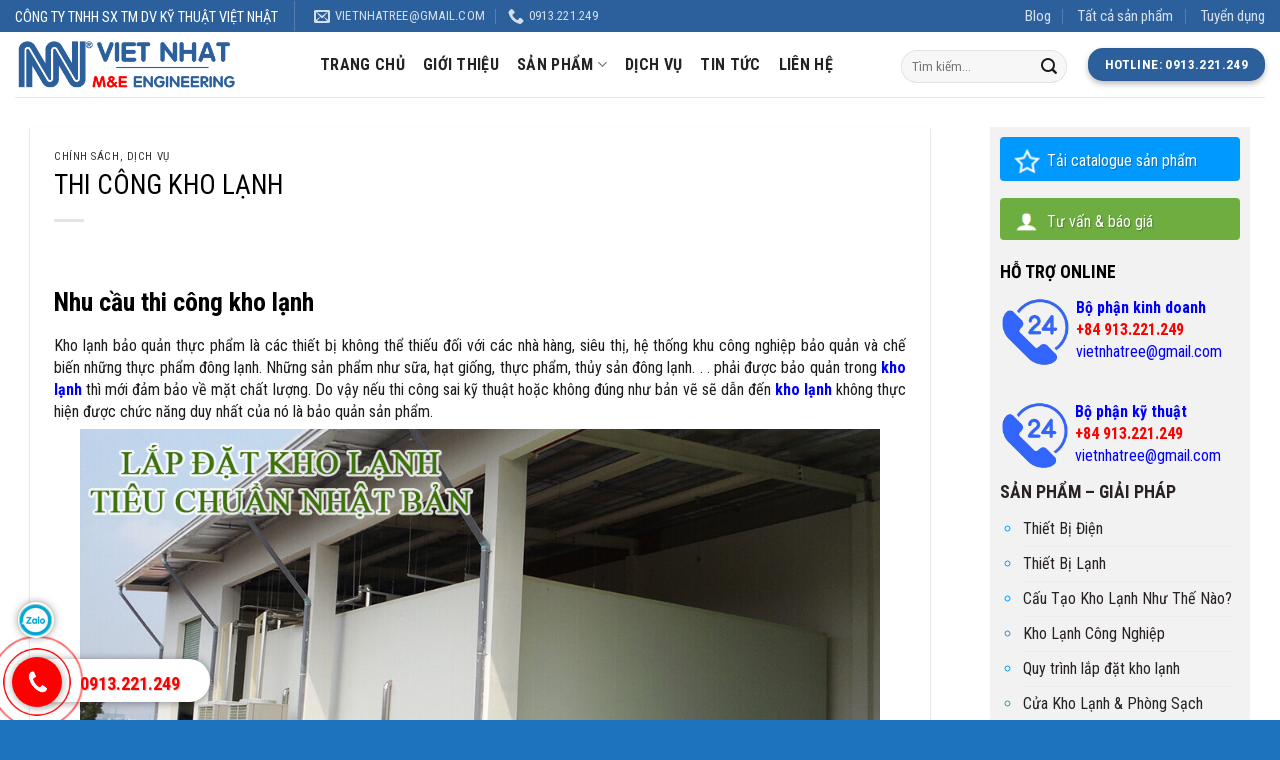

--- FILE ---
content_type: text/html; charset=UTF-8
request_url: https://vietnhatree.com/thi-cong-kho-lanh/
body_size: 27771
content:
<!DOCTYPE html><!--[if IE 9 ]> <html lang="vi" class="ie9 loading-site no-js"> <![endif]--><!--[if IE 8 ]> <html lang="vi" class="ie8 loading-site no-js"> <![endif]--><!--[if (gte IE 9)|!(IE)]><!--><html lang="vi" class="loading-site no-js"> <!--<![endif]--><head> <script>(function(w,d,s,l,i){w[l]=w[l]||[];w[l].push({'gtm.start':
new Date().getTime(),event:'gtm.js'});var f=d.getElementsByTagName(s)[0],
j=d.createElement(s),dl=l!='dataLayer'?'&l='+l:'';j.async=true;j.src=
'https://vietnhatree.com/wp-content/uploads/speed-booster/gtm-GTM-TCK8ZDW.js';f.parentNode.insertBefore(j,f);
})(window,document,'script','dataLayer','GTM-TCK8ZDW');</script> <meta charset="UTF-8"/> <link rel="profile" href="https://gmpg.org/xfn/11"/> <link rel="pingback" href="https://vietnhatree.com/xmlrpc.php"/> <script>(function(html){html.className = html.className.replace(/\bno-js\b/,'js')})(document.documentElement);</script><title>CHUYÊN THI CÔNG KHO LẠNH CÔNG NGHIỆP - VIỆT NHẬT</title><style>#wpadminbar #wp-admin-bar-wccp_free_top_button .ab-icon:before { content: "\f160"; color: #02CA02; top: 3px;}#wpadminbar #wp-admin-bar-wccp_free_top_button .ab-icon { transform: rotate(45deg);}</style><meta name='robots' content='max-image-preview:large'/><meta name="viewport" content="width=device-width, initial-scale=1, maximum-scale=1"/><meta name="description" content="Nhu cầu thi công kho lạnh Kho lạnh bảo quản thực phẩm là các thiết bị không thể thiếu đối với các nhà hàng, siêu thị, hệ thống khu công nghiệp bảo quản. . ."/><meta name="robots" content="max-snippet:-1, max-image-preview:large, max-video-preview:-1"/><link rel="canonical" href="https://vietnhatree.com/thi-cong-kho-lanh/"/><meta property="og:locale" content="vi_VN"/><meta property="og:type" content="article"/><meta property="og:title" content="CHUYÊN THI CÔNG KHO LẠNH CÔNG NGHIỆP - VIỆT NHẬT"/><meta property="og:description" content="Nhu cầu thi công kho lạnh Kho lạnh bảo quản thực phẩm là các thiết bị không thể thiếu đối với các nhà hàng, siêu thị, hệ thống khu công nghiệp bảo quản. . ."/><meta property="og:url" content="https://vietnhatree.com/thi-cong-kho-lanh/"/><meta property="og:site_name" content="CTY TNHH SX TMDV KT VIỆT NHẬT"/><meta property="article:section" content="CHÍNH SÁCH"/><meta property="article:published_time" content="2020-01-13T01:33:26+07:00"/><meta property="article:modified_time" content="2021-07-31T12:45:15+07:00"/><meta property="og:updated_time" content="2021-07-31T12:45:15+07:00"/><meta property="og:image" content="https://vietnhatree.com/wp-content/uploads/2020/05/kho-lanh-vinablock-1.jpg"/><meta property="og:image:secure_url" content="https://vietnhatree.com/wp-content/uploads/2020/05/kho-lanh-vinablock-1.jpg"/><meta name="twitter:card" content="summary_large_image"/><meta name="twitter:description" content="Nhu cầu thi công kho lạnh Kho lạnh bảo quản thực phẩm là các thiết bị không thể thiếu đối với các nhà hàng, siêu thị, hệ thống khu công nghiệp bảo quản. . ."/><meta name="twitter:title" content="CHUYÊN THI CÔNG KHO LẠNH CÔNG NGHIỆP - VIỆT NHẬT"/><meta name="twitter:image" content="https://vietnhatree.com/wp-content/uploads/2020/05/kho-lanh-vinablock-1.jpg"/><script type='application/ld+json' class='yoast-schema-graph yoast-schema-graph--main'>{"@context":"https://schema.org","@graph":[{"@type":["Person","Organization"],"@id":"https://vietnhatree.com/#/schema/person/66038cdcd0fe5c1790d8c1311e5952a6","name":"admin","image":{"@type":"ImageObject","@id":"https://vietnhatree.com/#personlogo","url":"https://secure.gravatar.com/avatar/c3e3c30dd220415c4841f44c45370c7e?s=96&d=mm&r=g","caption":"admin"},"logo":{"@id":"https://vietnhatree.com/#personlogo"},"sameAs":[]},{"@type":"WebSite","@id":"https://vietnhatree.com/#website","url":"https://vietnhatree.com/","name":"CTY TNHH SX TMDV KT VI\u1ec6T NH\u1eacT","publisher":{"@id":"https://vietnhatree.com/#/schema/person/66038cdcd0fe5c1790d8c1311e5952a6"},"potentialAction":{"@type":"SearchAction","target":"https://vietnhatree.com/?s={search_term_string}","query-input":"required name=search_term_string"}},{"@type":"ImageObject","@id":"https://vietnhatree.com/thi-cong-kho-lanh/#primaryimage","url":"https://vietnhatree.com/wp-content/uploads/2020/05/kho-lanh-vinablock-1.jpg","width":1000,"height":600},{"@type":"WebPage","@id":"https://vietnhatree.com/thi-cong-kho-lanh/#webpage","url":"https://vietnhatree.com/thi-cong-kho-lanh/","inLanguage":"vi","name":"CHUY\u00caN THI C\u00d4NG KHO L\u1ea0NH C\u00d4NG NGHI\u1ec6P - VI\u1ec6T NH\u1eacT","isPartOf":{"@id":"https://vietnhatree.com/#website"},"primaryImageOfPage":{"@id":"https://vietnhatree.com/thi-cong-kho-lanh/#primaryimage"},"datePublished":"2020-01-13T01:33:26+07:00","dateModified":"2021-07-31T12:45:15+07:00","description":"Nhu c\u1ea7u thi c\u00f4ng kho l\u1ea1nh Kho l\u1ea1nh b\u1ea3o qu\u1ea3n th\u1ef1c ph\u1ea9m l\u00e0 c\u00e1c thi\u1ebft b\u1ecb kh\u00f4ng th\u1ec3 thi\u1ebfu \u0111\u1ed1i v\u1edbi c\u00e1c nh\u00e0 h\u00e0ng, si\u00eau th\u1ecb, h\u1ec7 th\u1ed1ng khu c\u00f4ng nghi\u1ec7p b\u1ea3o qu\u1ea3n. . ."},{"@type":"Article","@id":"https://vietnhatree.com/thi-cong-kho-lanh/#article","isPartOf":{"@id":"https://vietnhatree.com/thi-cong-kho-lanh/#webpage"},"author":{"@id":"https://vietnhatree.com/#/schema/person/66038cdcd0fe5c1790d8c1311e5952a6"},"headline":"THI C\u00d4NG KHO L\u1ea0NH","datePublished":"2020-01-13T01:33:26+07:00","dateModified":"2021-07-31T12:45:15+07:00","commentCount":0,"mainEntityOfPage":{"@id":"https://vietnhatree.com/thi-cong-kho-lanh/#webpage"},"publisher":{"@id":"https://vietnhatree.com/#/schema/person/66038cdcd0fe5c1790d8c1311e5952a6"},"image":{"@id":"https://vietnhatree.com/thi-cong-kho-lanh/#primaryimage"},"articleSection":"CH\u00cdNH S\u00c1CH,D\u1ecaCH V\u1ee4"}]}</script><link rel='dns-prefetch' href='//fonts.googleapis.com'/><link rel='dns-prefetch' href='//s.w.org'/><link rel='stylesheet' id='wc-blocks-vendors-style-css' href='https://vietnhatree.com/wp-content/plugins/woocommerce/packages/woocommerce-blocks/build/wc-blocks-vendors-style.css' type='text/css' media='all'/><link rel='stylesheet' id='wc-blocks-style-css' href='https://vietnhatree.com/wp-content/plugins/woocommerce/packages/woocommerce-blocks/build/wc-blocks-style.css' type='text/css' media='all'/><link rel='stylesheet' id='contact-form-7-css' href='https://vietnhatree.com/wp-content/plugins/contact-form-7/includes/css/styles.css' type='text/css' media='all'/><link rel='stylesheet' id='kk-star-ratings-css' href='https://vietnhatree.com/wp-content/plugins/kk-star-ratings/public/css/kk-star-ratings.css' type='text/css' media='all'/><style id='kk-star-ratings-inline-css' type='text/css'>.kk-star-ratings .kksr-stars .kksr-star { margin-right: 4px; } [dir="rtl"] .kk-star-ratings .kksr-stars .kksr-star { margin-left: 4px; margin-right: 0; }</style><link rel='stylesheet' id='woof-css' href='https://vietnhatree.com/wp-content/plugins/woocommerce-products-filter/css/front.css' type='text/css' media='all'/><link rel='stylesheet' id='chosen-drop-down-css' href='https://vietnhatree.com/wp-content/plugins/woocommerce-products-filter/js/chosen/chosen.min.css' type='text/css' media='all'/><link rel='stylesheet' id='malihu-custom-scrollbar-css' href='https://vietnhatree.com/wp-content/plugins/woocommerce-products-filter/js/malihu-custom-scrollbar/jquery.mCustomScrollbar.css' type='text/css' media='all'/><link rel='stylesheet' id='icheck-jquery-color-css' href='https://vietnhatree.com/wp-content/plugins/woocommerce-products-filter/js/icheck/skins/flat/grey.css' type='text/css' media='all'/><style id='woocommerce-inline-inline-css' type='text/css'>.woocommerce form .form-row .required { visibility: visible; }</style><link rel='stylesheet' id='flatsome-icons-css' href='https://vietnhatree.com/wp-content/themes/flatsome/assets/css/fl-icons.css' type='text/css' media='all'/><link rel='stylesheet' id='recent-posts-widget-with-thumbnails-public-style-css' href='https://vietnhatree.com/wp-content/plugins/recent-posts-widget-with-thumbnails/public.css' type='text/css' media='all'/><link rel='stylesheet' id='rpt_front_style-css' href='https://vietnhatree.com/wp-content/plugins/related-posts-thumbnails/assets/css/front.css' type='text/css' media='all'/><link rel='stylesheet' id='flatsome-main-css' href='https://vietnhatree.com/wp-content/themes/flatsome/assets/css/flatsome.css' type='text/css' media='all'/><link rel='stylesheet' id='flatsome-shop-css' href='https://vietnhatree.com/wp-content/themes/flatsome/assets/css/flatsome-shop.css' type='text/css' media='all'/><script type='text/javascript' src='https://vietnhatree.com/wp-includes/js/jquery/jquery.min.js' id='jquery-core-js'></script><script type='text/javascript' id='jquery-js-after'>
function sbp_getCookie(c){var e=document.cookie.match("(^|;) ?"+c+"=([^;]*)(;|$)");return e?e[2]:null}function sbp_check_wc_cart_script(){var c="sbp_loaded_wc_cart_fragments";if(null!==document.getElementById(c))return!1;if(sbp_getCookie("woocommerce_cart_hash")){var e=document.createElement("script");e.id=c,e.src="https://vietnhatree.com/wp-content/plugins/woocommerce/assets/js/frontend/cart-fragments.min.js",e.async=!0,document.head.appendChild(e)}}sbp_check_wc_cart_script(),document.addEventListener("click",function(){setTimeout(sbp_check_wc_cart_script,1e3)});
</script><script type="application/ld+json">{
    "@context": "https://schema.org/",
    "@type": "CreativeWorkSeries",
    "name": "THI C&Ocirc;NG KHO LẠNH",
    "aggregateRating": {
        "@type": "AggregateRating",
        "ratingValue": "5",
        "bestRating": "5",
        "ratingCount": "1"
    }
}</script><script id="wpcp_disable_selection" type="text/javascript">
var image_save_msg='You are not allowed to save images!';
	var no_menu_msg='Context Menu disabled!';
	var smessage = "Content is protected !!";

function disableEnterKey(e)
{
	var elemtype = e.target.tagName;
	
	elemtype = elemtype.toUpperCase();
	
	if (elemtype == "TEXT" || elemtype == "TEXTAREA" || elemtype == "INPUT" || elemtype == "PASSWORD" || elemtype == "SELECT" || elemtype == "OPTION" || elemtype == "EMBED")
	{
		elemtype = 'TEXT';
	}
	
	if (e.ctrlKey){
     var key;
     if(window.event)
          key = window.event.keyCode;     //IE
     else
          key = e.which;     //firefox (97)
    //if (key != 17) alert(key);
     if (elemtype!= 'TEXT' && (key == 97 || key == 65 || key == 67 || key == 99 || key == 88 || key == 120 || key == 26 || key == 85  || key == 86 || key == 83 || key == 43 || key == 73))
     {
		if(wccp_free_iscontenteditable(e)) return true;
		show_wpcp_message('You are not allowed to copy content or view source');
		return false;
     }else
     	return true;
     }
}


/*For contenteditable tags*/
function wccp_free_iscontenteditable(e)
{
	var e = e || window.event; // also there is no e.target property in IE. instead IE uses window.event.srcElement
  	
	var target = e.target || e.srcElement;

	var elemtype = e.target.nodeName;
	
	elemtype = elemtype.toUpperCase();
	
	var iscontenteditable = "false";
		
	if(typeof target.getAttribute!="undefined" ) iscontenteditable = target.getAttribute("contenteditable"); // Return true or false as string
	
	var iscontenteditable2 = false;
	
	if(typeof target.isContentEditable!="undefined" ) iscontenteditable2 = target.isContentEditable; // Return true or false as boolean

	if(target.parentElement.isContentEditable) iscontenteditable2 = true;
	
	if (iscontenteditable == "true" || iscontenteditable2 == true)
	{
		if(typeof target.style!="undefined" ) target.style.cursor = "text";
		
		return true;
	}
}

////////////////////////////////////
function disable_copy(e)
{	
	var e = e || window.event; // also there is no e.target property in IE. instead IE uses window.event.srcElement
	
	var elemtype = e.target.tagName;
	
	elemtype = elemtype.toUpperCase();
	
	if (elemtype == "TEXT" || elemtype == "TEXTAREA" || elemtype == "INPUT" || elemtype == "PASSWORD" || elemtype == "SELECT" || elemtype == "OPTION" || elemtype == "EMBED")
	{
		elemtype = 'TEXT';
	}
	
	if(wccp_free_iscontenteditable(e)) return true;
	
	var isSafari = /Safari/.test(navigator.userAgent) && /Apple Computer/.test(navigator.vendor);
	
	var checker_IMG = '';
	if (elemtype == "IMG" && checker_IMG == 'checked' && e.detail >= 2) {show_wpcp_message(alertMsg_IMG);return false;}
	if (elemtype != "TEXT")
	{
		if (smessage !== "" && e.detail == 2)
			show_wpcp_message(smessage);
		
		if (isSafari)
			return true;
		else
			return false;
	}	
}

//////////////////////////////////////////
function disable_copy_ie()
{
	var e = e || window.event;
	var elemtype = window.event.srcElement.nodeName;
	elemtype = elemtype.toUpperCase();
	if(wccp_free_iscontenteditable(e)) return true;
	if (elemtype == "IMG") {show_wpcp_message(alertMsg_IMG);return false;}
	if (elemtype != "TEXT" && elemtype != "TEXTAREA" && elemtype != "INPUT" && elemtype != "PASSWORD" && elemtype != "SELECT" && elemtype != "OPTION" && elemtype != "EMBED")
	{
		return false;
	}
}	
function reEnable()
{
	return true;
}
document.onkeydown = disableEnterKey;
document.onselectstart = disable_copy_ie;
if(navigator.userAgent.indexOf('MSIE')==-1)
{
	document.onmousedown = disable_copy;
	document.onclick = reEnable;
}
function disableSelection(target)
{
    //For IE This code will work
    if (typeof target.onselectstart!="undefined")
    target.onselectstart = disable_copy_ie;
    
    //For Firefox This code will work
    else if (typeof target.style.MozUserSelect!="undefined")
    {target.style.MozUserSelect="none";}
    
    //All other  (ie: Opera) This code will work
    else
    target.onmousedown=function(){return false}
    target.style.cursor = "default";
}
//Calling the JS function directly just after body load
window.onload = function(){disableSelection(document.body);};

//////////////////special for safari Start////////////////
var onlongtouch;
var timer;
var touchduration = 1000; //length of time we want the user to touch before we do something

var elemtype = "";
function touchstart(e) {
	var e = e || window.event;
  // also there is no e.target property in IE.
  // instead IE uses window.event.srcElement
  	var target = e.target || e.srcElement;
	
	elemtype = window.event.srcElement.nodeName;
	
	elemtype = elemtype.toUpperCase();
	
	if(!wccp_pro_is_passive()) e.preventDefault();
	if (!timer) {
		timer = setTimeout(onlongtouch, touchduration);
	}
}

function touchend() {
    //stops short touches from firing the event
    if (timer) {
        clearTimeout(timer);
        timer = null;
    }
	onlongtouch();
}

onlongtouch = function(e) { //this will clear the current selection if anything selected
	
	if (elemtype != "TEXT" && elemtype != "TEXTAREA" && elemtype != "INPUT" && elemtype != "PASSWORD" && elemtype != "SELECT" && elemtype != "EMBED" && elemtype != "OPTION")	
	{
		if (window.getSelection) {
			if (window.getSelection().empty) {  // Chrome
			window.getSelection().empty();
			} else if (window.getSelection().removeAllRanges) {  // Firefox
			window.getSelection().removeAllRanges();
			}
		} else if (document.selection) {  // IE?
			document.selection.empty();
		}
		return false;
	}
};

document.addEventListener("DOMContentLoaded", function(event) { 
    window.addEventListener("touchstart", touchstart, false);
    window.addEventListener("touchend", touchend, false);
});

function wccp_pro_is_passive() {

  var cold = false,
  hike = function() {};

  try {
	  const object1 = {};
  var aid = Object.defineProperty(object1, 'passive', {
  get() {cold = true}
  });
  window.addEventListener('test', hike, aid);
  window.removeEventListener('test', hike, aid);
  } catch (e) {}

  return cold;
}
/*special for safari End*/
</script><script id="wpcp_disable_Right_Click" type="text/javascript">
document.ondragstart = function() { return false;}
	function nocontext(e) {
	   return false;
	}
	document.oncontextmenu = nocontext;
</script><style>.unselectable{-moz-user-select:none;-webkit-user-select:none;cursor: default;}html{-webkit-touch-callout: none;-webkit-user-select: none;-khtml-user-select: none;-moz-user-select: none;-ms-user-select: none;user-select: none;-webkit-tap-highlight-color: rgba(0,0,0,0);}</style><script id="wpcp_css_disable_selection" type="text/javascript">
var e = document.getElementsByTagName('body')[0];
if(e)
{
	e.setAttribute('unselectable',on);
}
</script><style>.bg{opacity: 0; transition: opacity 1s; -webkit-transition: opacity 1s;} .bg-loaded{opacity: 1;}</style><!--[if IE]><link rel="stylesheet" type="text/css" href="https://vietnhatree.com/wp-content/themes/flatsome/assets/css/ie-fallback.css"><script src="//cdnjs.cloudflare.com/ajax/libs/html5shiv/3.6.1/html5shiv.js"></script><script>var head = document.getElementsByTagName('head')[0],style = document.createElement('style');style.type = 'text/css';style.styleSheet.cssText = ':before,:after{content:none !important';head.appendChild(style);setTimeout(function(){head.removeChild(style);}, 0);</script><script src="https://vietnhatree.com/wp-content/themes/flatsome/assets/libs/ie-flexibility.js"></script><![endif]--><script async src="https://vietnhatree.com/wp-content/uploads/speed-booster/gtag-UA-164350764-1.js"></script><script>
  window.dataLayer = window.dataLayer || [];
  function gtag(){dataLayer.push(arguments);}
  gtag('js', new Date());

  gtag('config', 'UA-164350764-1');
</script><meta name="google-site-verification" content="5U1zI8w5tKrrlK_ID211GeObsGfJ60MhlIIQL7lINis"/> <noscript><style>.woocommerce-product-gallery{ opacity: 1 !important; }</style></noscript> <style> #related_posts_thumbnails li{ border-right: 1px solid #dddddd; background-color: #ffffff } #related_posts_thumbnails li:hover{ background-color: #eeeeee; } .relpost_content{ font-size: 13px; color: #333333; } .relpost-block-single{ background-color: #ffffff; border-right: 1px solid #dddddd; border-left: 1px solid #dddddd; margin-right: -1px; } .relpost-block-single:hover{ background-color: #eeeeee; } </style> <link rel="icon" href="https://vietnhatree.com/wp-content/uploads/2020/04/cropped-VietNhat-logo-Tab-1-1-32x32.png" sizes="32x32"/><link rel="icon" href="https://vietnhatree.com/wp-content/uploads/2020/04/cropped-VietNhat-logo-Tab-1-1-192x192.png" sizes="192x192"/><link rel="apple-touch-icon" href="https://vietnhatree.com/wp-content/uploads/2020/04/cropped-VietNhat-logo-Tab-1-1-180x180.png"/><meta name="msapplication-TileImage" content="https://vietnhatree.com/wp-content/uploads/2020/04/cropped-VietNhat-logo-Tab-1-1-270x270.png"/><style id="custom-css" type="text/css">:root {--primary-color: #000000;}.full-width .ubermenu-nav, .container, .row{max-width: 1320px}.row.row-collapse{max-width: 1290px}.row.row-small{max-width: 1312.5px}.row.row-large{max-width: 1350px}body.framed, body.framed header, body.framed .header-wrapper, body.boxed, body.boxed header, body.boxed .header-wrapper, body.boxed .is-sticky-section{ max-width: 1350pxpx}.header-main{height: 65px}#logo img{max-height: 65px}#logo{width:275px;}.header-bottom{min-height: 37px}.header-top{min-height: 20px}.transparent .header-main{height: 30px}.transparent #logo img{max-height: 30px}.has-transparent + .page-title:first-of-type,.has-transparent + #main > .page-title,.has-transparent + #main > div > .page-title,.has-transparent + #main .page-header-wrapper:first-of-type .page-title{padding-top: 60px;}.header.show-on-scroll,.stuck .header-main{height:70px!important}.stuck #logo img{max-height: 70px!important}.search-form{ width: 45%;}.header-bg-color, .header-wrapper {background-color: rgba(255,255,255,0.74)}.header-bottom {background-color: #48240d}.stuck .header-main .nav > li > a{line-height: 50px }.header-bottom-nav > li > a{line-height: 31px }@media (max-width: 549px) {.header-main{height: 70px}#logo img{max-height: 70px}}.nav-dropdown-has-arrow.nav-dropdown-has-border li.has-dropdown:before{border-bottom-color: #48240d;}.nav .nav-dropdown{border-color: #48240d }.nav-dropdown{font-size:100%}.nav-dropdown-has-arrow li.has-dropdown:after{border-bottom-color: #48240d;}.nav .nav-dropdown{background-color: #48240d}.header-top{background-color:#2c609c!important;}/* Color */.accordion-title.active, .has-icon-bg .icon .icon-inner,.logo a, .primary.is-underline, .primary.is-link, .badge-outline .badge-inner, .nav-outline > li.active> a,.nav-outline >li.active > a, .cart-icon strong,[data-color='primary'], .is-outline.primary{color: #000000;}/* Color !important */[data-text-color="primary"]{color: #000000!important;}/* Background Color */[data-text-bg="primary"]{background-color: #000000;}/* Background */.scroll-to-bullets a,.featured-title, .label-new.menu-item > a:after, .nav-pagination > li > .current,.nav-pagination > li > span:hover,.nav-pagination > li > a:hover,.has-hover:hover .badge-outline .badge-inner,button[type="submit"], .button.wc-forward:not(.checkout):not(.checkout-button), .button.submit-button, .button.primary:not(.is-outline),.featured-table .title,.is-outline:hover, .has-icon:hover .icon-label,.nav-dropdown-bold .nav-column li > a:hover, .nav-dropdown.nav-dropdown-bold > li > a:hover, .nav-dropdown-bold.dark .nav-column li > a:hover, .nav-dropdown.nav-dropdown-bold.dark > li > a:hover, .is-outline:hover, .tagcloud a:hover,.grid-tools a, input[type='submit']:not(.is-form), .box-badge:hover .box-text, input.button.alt,.nav-box > li > a:hover,.nav-box > li.active > a,.nav-pills > li.active > a ,.current-dropdown .cart-icon strong, .cart-icon:hover strong, .nav-line-bottom > li > a:before, .nav-line-grow > li > a:before, .nav-line > li > a:before,.banner, .header-top, .slider-nav-circle .flickity-prev-next-button:hover svg, .slider-nav-circle .flickity-prev-next-button:hover .arrow, .primary.is-outline:hover, .button.primary:not(.is-outline), input[type='submit'].primary, input[type='submit'].primary, input[type='reset'].button, input[type='button'].primary, .badge-inner{background-color: #000000;}/* Border */.nav-vertical.nav-tabs > li.active > a,.scroll-to-bullets a.active,.nav-pagination > li > .current,.nav-pagination > li > span:hover,.nav-pagination > li > a:hover,.has-hover:hover .badge-outline .badge-inner,.accordion-title.active,.featured-table,.is-outline:hover, .tagcloud a:hover,blockquote, .has-border, .cart-icon strong:after,.cart-icon strong,.blockUI:before, .processing:before,.loading-spin, .slider-nav-circle .flickity-prev-next-button:hover svg, .slider-nav-circle .flickity-prev-next-button:hover .arrow, .primary.is-outline:hover{border-color: #000000}.nav-tabs > li.active > a{border-top-color: #000000}.widget_shopping_cart_content .blockUI.blockOverlay:before { border-left-color: #000000 }.woocommerce-checkout-review-order .blockUI.blockOverlay:before { border-left-color: #000000 }/* Fill */.slider .flickity-prev-next-button:hover svg,.slider .flickity-prev-next-button:hover .arrow{fill: #000000;}/* Background Color */[data-icon-label]:after, .secondary.is-underline:hover,.secondary.is-outline:hover,.icon-label,.button.secondary:not(.is-outline),.button.alt:not(.is-outline), .badge-inner.on-sale, .button.checkout, .single_add_to_cart_button, .current .breadcrumb-step{ background-color:#6f44ef; }[data-text-bg="secondary"]{background-color: #6f44ef;}/* Color */.secondary.is-underline,.secondary.is-link, .secondary.is-outline,.stars a.active, .star-rating:before, .woocommerce-page .star-rating:before,.star-rating span:before, .color-secondary{color: #6f44ef}/* Color !important */[data-text-color="secondary"]{color: #6f44ef!important;}/* Border */.secondary.is-outline:hover{border-color:#6f44ef}.success.is-underline:hover,.success.is-outline:hover,.success{background-color: #262626}.success-color, .success.is-link, .success.is-outline{color: #262626;}.success-border{border-color: #262626!important;}/* Color !important */[data-text-color="success"]{color: #262626!important;}/* Background Color */[data-text-bg="success"]{background-color: #262626;}body{font-size: 100%;}@media screen and (max-width: 549px){body{font-size: 100%;}}body{font-family:"Roboto Condensed", sans-serif}body{font-weight: 0}body{color: #1c1c1c}.nav > li > a {font-family:"Roboto Condensed", sans-serif;}.mobile-sidebar-levels-2 .nav > li > ul > li > a {font-family:"Roboto Condensed", sans-serif;}.nav > li > a {font-weight: 700;}.mobile-sidebar-levels-2 .nav > li > ul > li > a {font-weight: 700;}h1,h2,h3,h4,h5,h6,.heading-font, .off-canvas-center .nav-sidebar.nav-vertical > li > a{font-family: "Roboto Condensed", sans-serif;}h1,h2,h3,h4,h5,h6,.heading-font,.banner h1,.banner h2{font-weight: 700;}h1,h2,h3,h4,h5,h6,.heading-font{color: #0a0a0a;}.alt-font{font-family: "Dancing Script", sans-serif;}.alt-font{font-weight: 400!important;}.header:not(.transparent) .header-nav-main.nav > li > a {color: #242323;}.header:not(.transparent) .header-nav-main.nav > li > a:hover,.header:not(.transparent) .header-nav-main.nav > li.active > a,.header:not(.transparent) .header-nav-main.nav > li.current > a,.header:not(.transparent) .header-nav-main.nav > li > a.active,.header:not(.transparent) .header-nav-main.nav > li > a.current{color: #0099ff;}.header-nav-main.nav-line-bottom > li > a:before,.header-nav-main.nav-line-grow > li > a:before,.header-nav-main.nav-line > li > a:before,.header-nav-main.nav-box > li > a:hover,.header-nav-main.nav-box > li.active > a,.header-nav-main.nav-pills > li > a:hover,.header-nav-main.nav-pills > li.active > a{color:#FFF!important;background-color: #0099ff;}.header:not(.transparent) .header-bottom-nav.nav > li > a{color: #ffffff;}.header:not(.transparent) .header-bottom-nav.nav > li > a:hover,.header:not(.transparent) .header-bottom-nav.nav > li.active > a,.header:not(.transparent) .header-bottom-nav.nav > li.current > a,.header:not(.transparent) .header-bottom-nav.nav > li > a.active,.header:not(.transparent) .header-bottom-nav.nav > li > a.current{color: #eeee22;}.header-bottom-nav.nav-line-bottom > li > a:before,.header-bottom-nav.nav-line-grow > li > a:before,.header-bottom-nav.nav-line > li > a:before,.header-bottom-nav.nav-box > li > a:hover,.header-bottom-nav.nav-box > li.active > a,.header-bottom-nav.nav-pills > li > a:hover,.header-bottom-nav.nav-pills > li.active > a{color:#FFF!important;background-color: #eeee22;}a{color: #692e07;}a:hover{color: #1e73be;}.tagcloud a:hover{border-color: #1e73be;background-color: #1e73be;}.widget a{color: #292222;}.widget a:hover{color: #dd3333;}.widget .tagcloud a:hover{border-color: #dd3333; background-color: #dd3333;}.shop-page-title.featured-title .title-overlay{background-color: rgba(0,0,0,0.3);}.current .breadcrumb-step, [data-icon-label]:after, .button#place_order,.button.checkout,.checkout-button,.single_add_to_cart_button.button{background-color: #52370e!important }.badge-inner.on-sale{background-color: #3a3a3a}@media screen and (min-width: 550px){.products .box-vertical .box-image{min-width: 250px!important;width: 250px!important;}}.absolute-footer, html{background-color: #1e73be}.page-title-small + main .product-container > .row{padding-top:0;}/* Custom CSS */.woof_list label {vertical-align: middle;padding-top: 1px;padding-bottom: 1px;display: inline-block;}@media only screen and (max-width: 1150px) and (min-width: 724px){ul.header-nav.header-nav-main.nav.nav-left.nav-size-large.nav-spacing-medium.nav-uppercase {display: none !important;}}@media only screen and (max-width: 980px) and (min-width: 220px){#tnContact {max-width: 230px;margin: 0;padding: 0;display: flex;flex-direction: row !important ;position: fixed;bottom: 3%;left: 2%;z-index: 9999;}#tnContact li {list-style-type: none;width: 40px;height: 40px;padding: 0;margin-bottom: 10px;white-space: nowrap;margin: 5px;}}#tnContact{max-width: 230px;margin: 0;padding: 0;display: flex;flex-direction: column;position: fixed;bottom: 3%;left: 2%;z-index: 9999;}#tnContact li{list-style-type: none;width: 40px;height: 40px;padding: 0;margin-bottom: 10px;white-space: nowrap;}#tnContact li a{display: inline-block;width: 40px;height: 40px;line-height: 40px;margin-right: 15px;text-align: center;border-radius: 99px;}#tnContact li a i{font-size: 18px;color: #fff;}#tnContact li .iconzalo img{width: 24px;height: 24px;vertical-align: middle;}#tnContact li .label{position: relative;visibility: hidden;cursor: pointer;color: #fff;padding: 6px 10px;border-radius: 0 99px 99px 0;}#tnContact li .label:before{content: "";top: 0;left: -15px;position: absolute;display: block;width: 0;height: 0;border-top: 15px solid transparent;border-right: 15px solid #189eff;border-bottom: 15px solid transparent;}#tnContact li:hover .label{visibility: visible;}/* Background Icon & Label */.iconfb , .label.fb{background: #3b5999}.iconzalo , .label.zalo{background: #008df2}.iconsms , .label.sms{background: #00c300;}.iconcall , .label.call{background: #383838}.fb.label:before{border-right-color: #3b5999!important}.zalo.label:before{border-right-color: #008df2!important}.sms.label:before{border-right-color: #00c300!important}.call.label:before{border-right-color: #383838!important} /* Custom CSS Tablet */@media (max-width: 849px){[data-show="hide-for-small"], .hide-for-small {display: block !important;}.header-inner .nav {-ms-flex-wrap: nowrap;flex-wrap: nowrap;width: 95px;}}/* Custom CSS Mobile */@media (max-width: 549px){[data-show="hide-for-small"], .hide-for-small {display: block !important;}.header-inner .nav {-ms-flex-wrap: nowrap;flex-wrap: nowrap;width: 95px;}.col, .gallery-item, .columns {position: relative;margin: 0;padding: 0 10px 10px;width: 100%;}.col {padding-bottom: 10px;}.form-flat input:not([type="submit"]), .form-flat textarea, .form-flat select {background-color: rgba(0,0,0,.03);box-shadow: none;border-color: rgba(0,0,0,.09);color: currentColor!important;border-radius: 99px;height: 40px;font-size: 17px;}#search-lightbox {font-size: 1.5em;margin: 0 auto;max-width: 600px;padding-bottom: 100px;}}.label-new.menu-item > a:after{content:"New";}.label-hot.menu-item > a:after{content:"Hot";}.label-sale.menu-item > a:after{content:"Sale";}.label-popular.menu-item > a:after{content:"Popular";}</style> <style type="text/css" id="wp-custom-css"> a.button.primary.box-shadow-2 { background: #2C609C;}span.rrp-price { display: none;}.badge.post-date.badge-outline { display: none;}button.button.woof_reset_search_form { background: #0099ff;}button.button.woof_reset_search_form { background: #0099ff;}button.button.woof_submit_search_form { background-color: #0099ff;}.badge.absolute.top.post-date.badge-outline { display: none;}.product-main { padding: 0px 0;}.relpost-thumb-wrapper { border-top: 1px solid #404040; padding: 5px; margin-top: 16px;}.relpost-thumb-container { padding-top: 30px;}.relpost-block-single-text { text-align: left; margin-top: 10px;}.is-divider.medium { display: none;}.slider-nav-push.slider-nav-reveal .flickity-prev-next-button svg { margin-top: -15px;}.woof_list label { vertical-align: middle; padding-top: 1px; padding-bottom: 1px; display: inline-block; width: 100px;}.price-wrapper { color: red; font-weight: bold;}.entry-meta.uppercase.is-xsmall { display: none;}p.from_the_blog_excerpt { height: 50px; overflow-y: hidden;}.product-small.box.has-hover.box-normal.box-text-bottom { border: 1px solid #eaeaea; background: white; border-radius: 4px;}.uppercase, h6, th, span.widget-title { line-height: 1.05; letter-spacing: .05em; text-transform: bold;}span.widget-title.shop-sidebar { color: #ffffff !important; background: #049aff; border-radius: 1px; padding: 5px 20px; display: block; border-radius: 4px;}h4, .heading-font { color: #ffffff !important; background: #049aff; border-radius: 1px; padding: 5px 20px; border-radius: 4px;}.is-uppercase, .uppercase { line-height: 1.2; text-transform: none;}.nav-dropdown li { display: block; margin: 0; vertical-align: top; border-bottom: 1px solid #E2E2E2 !important;}.nav-dropdown .nav-dropdown-col>ul li:hover { background: #fefefe !important;}.nav-column>li:last-child:not(.nav-dropdown-col)>a, .nav-dropdown>li:last-child:not(.nav-dropdown-col)>a { color: black !important; font-size: 15px;}.nav-dropdown>li.nav-dropdown-col{display:block}.nav-dropdown{border:1px solid #ddd; padding:0}.nav-dropdown .nav-dropdown-col>a, .nav-dropdown li a{font-weight:normal !important; text-transform:none !important;font-size:15px; font-weight:500}.nav-dropdown .nav-dropdown-col>ul li:hover{background:#db0000}.nav-dropdown-default>li:hover>a, .nav-dropdown .nav-dropdown-col>ul li:hover>a{color:white}.nav-dropdown-default>li:hover{background:#fbae3c}.nav-dropdown-default>li>a{border-bottom:0 !important}.nav-dropdown-has-arrow li.has-dropdown:before{border-width: 10px; margin-left: -10px;}.nav-dropdown .nav-dropdown-col>ul{border: 1px solid #d2d2d2;margin-top:-40px;box-shadow: 2px 2px 5px #828282;display:none;position: absolute; left: 100%;z-index: 9;background: white;min-width: 240px;}.nav-dropdown>li.nav-dropdown-col{width:100%;border-right:0}.nav-dropdown .nav-dropdown-col>ul li a{padding:10px; text-transform: none;color:black}.header-nav li.nav-dropdown-col:hover >ul{display:block !important}p.price.product-page-price { text-align: left; color: red;}del1 { display: block;}del1:before { content: "Giá : "; background-color: #ffff0000; color: #1b1b1b; font-weight: normal;}ins1:before { content: "Giá mới : "; background-color: #ffff0000; color: red; font-weight: normal;}span.rrp-sale { color: red;}.product-info .price { font-size: 18px; margin: .5em 0; font-weight: bolder;}form.cart { display: none;}.row.row-collapse { max-width: 1590px;}p.price.product-page-price.price-on-sale { text-align: left;}div { LINE-HEIGHT: 22PX;}.dich-vu-chinh img { border-radius: 8px;}p.name.product-title { height: 40px; overflow-y: hidden; font-weight: bold; text-transform: uppercase; font-weight: bold !important; }h5.post-title.is-large:hover { color: #0099ff;}.title-home h3 { font-size: 19px; color: #fff; margin-bottom: 0; line-height: 35px; background-image: linear-gradient(to right,#2c609c,#f4f4f4); border-radius: 4px; padding: 2px 15px; }.box-text p { margin-top: .1em; margin-bottom: .1em; padding: 3px 3px;}.box-text { padding-top: 0.3em; padding-bottom: 0.14em; position: relative; width: 100%; font-size: .9em;}ul#menu-menu-doc li { margin-left: 16px !important; list-style: circle; color: #09f;; margin-left: 15px; background: url(https://vietnhatree.com/wp-content/uploads/2020/04/Untitled-1-2.png) no-repeat 2px 13px !important;}ul#menu-menu-giai-phap11 li { background: url(https://vietnhatree.com/wp-content/uploads/2020/04/bullet-li.png) no-repeat 2px 13px !important; background-repeat: no-repeat; padding-left: 46px !important; background-position-y: 12px;}div#nav_menu-2 { padding-left: 0px;}.giai-phap-tin-tuc .cot2 #menu-giai-phap li { border-top: 1px dashed #f2f2f2; background: url(https://vietnhatree.com/wp-content/uploads/2020/04/bullet-li.png); background-repeat: no-repeat; padding-left: 46px; background-position-y: 12px;}.box-text p { margin-top: .1em; margin-bottom: .1em; padding: 5px 10px;}.col.post-item { border-top: 1px solid #ececec;}.col-inner.dark { border-radius: 4px;}label, legend { font-weight: normal; display: block; font-size: 16px; margin-bottom: 0.4em;}.product_meta { font-size: 15px; margin-bottom: 1em;}.rpwwt-widget ul li { overflow: hidden; margin: 0 0 0.5em; border-bottom: 1px solid #e2e2e2;}span.widget-title { font-size: 18PX !important; font-weight: normal;}.shop-container .product-small .box-image { border: 1px solid #e2e2e2;}.success.is-underline:hover, .success.is-outline:hover, .success { background-color: #6eae40;}.col, .gallery-item, .columns { position: relative; margin: 0; padding: 0 15px 15px; width: 100%;}pre, blockquote, form, figure, p, dl, ul, ol { margin-bottom: 0.13em; padding-top: 4px;}.icon-box-left .icon-box-img+.icon-box-text { padding-left: 0.3em;}.nav .nav-dropdown { background-color: #ffffff;}.nav .nav-dropdown { border-color: #ffffff;}.dark.nav-dropdown.nav-dropdown-bold>li.nav-dropdown-col, .dark.nav-dropdown.nav-dropdown-simple>li.nav-dropdown-col, .nav-dropdown.dark .nav-column>li>a, .nav-dropdown.dark>li>a, .nav-dark .nav>li.header-divider, .nav-dark .header-divider:after, .nav-dark .nav-divided>li+li>a:after { border-color: rgba(255,255,255,0.2); color: #000;}.box-image img { max-width: 100%; width: 100%; transform: translateZ(0); margin: 0 auto;}.danh-muc-san-pham .box.has-hover:hover { border: 1px solid #09f !important;}ul.nav.top-bar-nav.nav-right.nav-small.nav-divided { font-size: 19px;}.scroll-to-bullets a, .featured-title, .label-new.menu-item > a:after, .nav-pagination > li > .current, .nav-pagination > li > span:hover, .nav-pagination > li > a:hover, .has-hover:hover .badge-outline .badge-inner, button[type="submit"], .button.wc-forward:not(.checkout):not(.checkout-button), .button.submit-button, .button.primary:not(.is-outline), .featured-table .title, .is-outline:hover, .has-icon:hover .icon-label, .nav-dropdown-bold .nav-column li > a:hover, .nav-dropdown.nav-dropdown-bold > li > a:hover, .nav-dropdown-bold.dark .nav-column li > a:hover, .nav-dropdown.nav-dropdown-bold.dark > li > a:hover, .is-outline:hover, .tagcloud a:hover, .grid-tools a, input[type='submit']:not(.is-form), .box-badge:hover .box-text, input.button.alt, .nav-box > li > a:hover, .nav-box > li.active > a, .nav-pills > li.active > a, .current-dropdown .cart-icon strong, .cart-icon:hover strong, .nav-line-bottom > li > a:before, .nav-line-grow > li > a:before, .nav-line > li > a:before, .banner, .header-top, .slider-nav-circle .flickity-prev-next-button:hover svg, .slider-nav-circle .flickity-prev-next-button:hover .arrow, .primary.is-outline:hover, .button.primary:not(.is-outline), input[type='submit'].primary, input[type='submit'].primary, input[type='reset'].button, input[type='button'].primary, .badge-inner { background-color: #0099ff;}.absolute-footer.dark { color: rgba(255,255,255,0.5); display: none;}p.category.uppercase.is-smaller.no-text-overflow.product-cat.op-7 { color: #09f; font-size: 14px; text-transform: none;}.price-wrapper { text-align: center;}input.wpcf7-form-control.wpcf7-submit { background: #008aff;}.widget a:hover { color: #2C609C;}a:hover, a.remove:hover, a.icon-circle:hover { color: #0081f9;}a { color: #000000;}p.name.product-title { height: 40px; overflow-y: hidden;}.alert { background-color: #2C609C;}.nav > li > a { font-weight: bolder;}h1, h2, h3, h4, h5, h6, .heading-font { color: #000; font-weight: normal;}span.menu-title.uppercase.hide-for-small { font-size: 11px; font-weight: normal;}.section-title-container { margin-bottom: 0.5em;}.section-title-normal span { margin-right: 15px; padding-bottom: 7.5px; border-bottom: 0px solid rgba(0,0,0,0.1); margin-bottom: -2px;}.button.icon i { font-size: 12px;}.absolute-footer.dark { color: rgba(255,255,255,0.5);}.box-blog-post .is-divider { margin-top: .5em; margin-bottom: .5em; height: 2px; display: none;}h5.post-title.is-large { height: 48px; overflow-y: hidden; font-weight: normal; background: white; padding: 5px 10px; font-weight: bold;}.section-title-normal { border-bottom: 0px solid #ececec; background: #049aff; padding-left: 10px; padding-top: 5px; border-radius: 4px;}.widget .is-divider { margin-top: .66em; display: none;}.widget_nav_menu ul li, .widget_nav_menu ul ul li { background: url(https://taohinhtraicay.net/wp-content/uploads/2019/12/images-1.png) no-repeat 2px 1px; padding-left: 1px;}ul.menu>li, .widget>ul>li { list-style: none; margin-bottom: .3em; text-align: left; margin: 0;}.widget ul { margin: 0; padding: 3px;}@media screen and (max-width: 549px){ .box-vertical .box-image { width: 40% !important; min-width: 160px; padding: 5px;}.box-vertical .box-image { width: 40% !important;} .section-title-normal span { margin-right: 15px; padding-bottom: 7.5px; border-bottom: 0px solid rgba(0,0,0,0.1); margin-bottom: -2px;} .box-list-view .box .box-image, .box-list-view .box .box-text, .box-vertical .box-image, .box-vertical .box-text { direction: ltr; display: table-cell; vertical-align: middle;}} </style> <script type="text/javascript">
            var woof_is_permalink =1;

            var woof_shop_page = "";
        
            var woof_really_curr_tax = {};
            var woof_current_page_link = location.protocol + '//' + location.host + location.pathname;
            /*lets remove pagination from woof_current_page_link*/
            woof_current_page_link = woof_current_page_link.replace(/\page\/[0-9]+/, "");
                            woof_current_page_link = "https://vietnhatree.com/san-pham/";
                            var woof_link = 'https://vietnhatree.com/wp-content/plugins/woocommerce-products-filter/';

                </script> <script>

            var woof_ajaxurl = "https://vietnhatree.com/wp-admin/admin-ajax.php";

            var woof_lang = {
                'orderby': "orderby",
                'date': "date",
                'perpage': "per page",
                'pricerange': "price range",
                'menu_order': "menu order",
                'popularity': "popularity",
                'rating': "rating",
                'price': "price low to high",
                'price-desc': "price high to low"
            };

            if (typeof woof_lang_custom == 'undefined') {
                var woof_lang_custom = {};/*!!important*/
            }


            var woof_is_mobile = 0;
        


            var woof_show_price_search_button = 0;
            var woof_show_price_search_type = 0;
        
            var woof_show_price_search_type = 0;

            var swoof_search_slug = "swoof";

        
            var icheck_skin = {};
                                    icheck_skin.skin = "flat";
                icheck_skin.color = "grey";
                if (window.navigator.msPointerEnabled && navigator.msMaxTouchPoints > 0) {
                    //icheck_skin = 'none';
                }
        
            var is_woof_use_chosen =1;

        

            var woof_current_values = '[]';

            var woof_lang_loading = "Loading ...";

        
            var woof_lang_show_products_filter = "show products filter";
            var woof_lang_hide_products_filter = "hide products filter";
            var woof_lang_pricerange = "price range";

            var woof_use_beauty_scroll =1;

            var woof_autosubmit =1;
            var woof_ajaxurl = "https://vietnhatree.com/wp-admin/admin-ajax.php";
            /*var woof_submit_link = "";*/
            var woof_is_ajax = 0;
            var woof_ajax_redraw = 0;
            var woof_ajax_page_num =1;
            var woof_ajax_first_done = false;
            var woof_checkboxes_slide_flag = true;


            /*toggles*/
            var woof_toggle_type = "text";

            var woof_toggle_closed_text = "-";
            var woof_toggle_opened_text = "+";

            var woof_toggle_closed_image = "https://vietnhatree.com/wp-content/plugins/woocommerce-products-filter/img/plus3.png";
            var woof_toggle_opened_image = "https://vietnhatree.com/wp-content/plugins/woocommerce-products-filter/img/minus3.png";


            /*indexes which can be displayed in red buttons panel*/
                    var woof_accept_array = ["min_price", "orderby", "perpage", "min_rating","product_visibility","product_cat","product_tag","pa_cong-suat-su-dung","pa_loai-thiet-bi","pa_thuong-hieu","yst_prominent_words"];

                    /*for extensions*/
            var woof_ext_init_functions = null;
        

        
            var woof_overlay_skin = "default";

            jQuery(function () {
                try
                {
                    woof_current_values = jQuery.parseJSON(woof_current_values);
                } catch (e)
                {
                    woof_current_values = null;
                }
                if (woof_current_values == null || woof_current_values.length == 0) {
                    woof_current_values = {};
                }

            });

            function woof_js_after_ajax_done() {
                jQuery(document).trigger('woof_ajax_done');
                    }
        </script> <link rel="dns-prefetch" href="//fonts.googleapis.com"/><link rel="dns-prefetch" href="//fonts.gstatic.com"/><link rel="preload" as="style" href="https://fonts.googleapis.com/css?family=Roboto Condensed:regular,700|Dancing Script:regular,400&display=swap"/><link rel="stylesheet" href="https://fonts.googleapis.com/css?family=Roboto Condensed:regular,700|Dancing Script:regular,400&display=swap" media="print" onload="this.media='all'"></head><body data-rsssl=1 class="post-template-default single single-post postid-1474 single-format-standard theme-flatsome woocommerce-no-js unselectable lightbox nav-dropdown-has-arrow nav-dropdown-has-shadow nav-dropdown-has-border"><a class="skip-link screen-reader-text" href="#main">Skip to content</a><div id="wrapper"> <header id="header" class="header has-sticky sticky-jump"> <div class="header-wrapper"> <div id="top-bar" class="header-top hide-for-sticky nav-dark hide-for-medium"> <div class="flex-row container"> <div class="flex-col hide-for-medium flex-left"> <ul class="nav nav-left medium-nav-center nav-small nav-divided"> <li class="html custom html_topbar_left"><p><span style="color: #ffffff;"><a style="color: #ffffff;" href="https://vietnhatree.com" target="_blank" rel="noopener"><span style="font-size: 120%;">CÔNG TY TNHH SX TM DV KỸ THUẬT VIỆT NHẬT</span></a></span></p></li><li class="header-divider"></li><li class="header-contact-wrapper"> <ul id="header-contact" class="nav nav-divided nav-uppercase header-contact"> <li > <a href="mailto:vietnhatree@gmail.com" class="tooltip" title="vietnhatree@gmail.com"> <i class="icon-envelop" style="font-size:16px;"></i> <span> vietnhatree@gmail.com </span> </a> </li> <li > <a href="tel:0913.221.249" class="tooltip" title="0913.221.249"> <i class="icon-phone" style="font-size:16px;"></i> <span>0913.221.249</span> </a> </li> </ul></li> </ul> </div> <div class="flex-col hide-for-medium flex-center"> <ul class="nav nav-center nav-small nav-divided"> </ul> </div> <div class="flex-col hide-for-medium flex-right"> <ul class="nav top-bar-nav nav-right nav-small nav-divided"> <li id="menu-item-1436" class="menu-item menu-item-type-custom menu-item-object-custom menu-item-1436 menu-item-design-default"><a href="https://vietnhatree.com/chuyen-muc/tin-tuc/" class="nav-top-link">Blog</a></li><li id="menu-item-5906" class="menu-item menu-item-type-custom menu-item-object-custom menu-item-5906 menu-item-design-default"><a href="https://vietnhatree.com/san-pham/" class="nav-top-link">Tất cả sản phẩm</a></li><li id="menu-item-1439" class="menu-item menu-item-type-custom menu-item-object-custom menu-item-1439 menu-item-design-default"><a href="/lien-he/" class="nav-top-link">Tuyển dụng</a></li> </ul> </div> </div></div><div id="masthead" class="header-main "> <div class="header-inner flex-row container logo-left medium-logo-center" role="navigation">  <div id="logo" class="flex-col logo"> <a href="https://vietnhatree.com/" title="CTY TNHH SX TMDV KT VIỆT NHẬT - CTY TNHH SX TMDV KT VIỆT NHẬT" rel="home"> <img width="275" height="65" src="https://vietnhatree.com/wp-content/uploads/2022/07/VietNhat-logo-Logo-Top-3.png" class="header_logo header-logo" alt="CTY TNHH SX TMDV KT VIỆT NHẬT"/><img width="275" height="65" src="https://vietnhatree.com/wp-content/uploads/2022/07/VietNhat-logo-Logo-Top-3.png" class="header-logo-dark" alt="CTY TNHH SX TMDV KT VIỆT NHẬT"/></a> </div>  <div class="flex-col show-for-medium flex-left"> <ul class="mobile-nav nav nav-left "> <li class="nav-icon has-icon"> <a href="#" data-open="#main-menu" data-pos="left" data-bg="main-menu-overlay" data-color="" class="is-small" aria-label="Menu" aria-controls="main-menu" aria-expanded="false"> <i class="icon-menu" ></i> </a> </li> </ul> </div>  <div class="flex-col hide-for-medium flex-left flex-grow"> <ul class="header-nav header-nav-main nav nav-left nav-size-large nav-spacing-medium nav-uppercase" > <li id="menu-item-279" class="menu-item menu-item-type-post_type menu-item-object-page menu-item-home menu-item-279 menu-item-design-default"><a href="https://vietnhatree.com/" class="nav-top-link">Trang chủ</a></li><li id="menu-item-295" class="menu-item menu-item-type-post_type menu-item-object-page menu-item-295 menu-item-design-default"><a href="https://vietnhatree.com/gioi-thieu/" class="nav-top-link">GIỚI THIỆU</a></li><li id="menu-item-577" class="menu-item menu-item-type-post_type menu-item-object-page menu-item-has-children menu-item-577 menu-item-design-default has-dropdown"><a href="https://vietnhatree.com/san-pham/" class="nav-top-link">Sản phẩm<i class="icon-angle-down" ></i></a><ul class="sub-menu nav-dropdown nav-dropdown-bold dark"> <li id="menu-item-1621" class="menu-item menu-item-type-taxonomy menu-item-object-product_cat menu-item-1621"><a href="https://vietnhatree.com/danh-muc/thiet-bi-lanh-cong-nghiep/">Thiết Bị Lạnh Công Nghiệp</a></li> <li id="menu-item-1622" class="menu-item menu-item-type-taxonomy menu-item-object-product_cat menu-item-1622"><a href="https://vietnhatree.com/danh-muc/thiet-bi-dien/">Thiết Bị Điện</a></li> <li id="menu-item-7203" class="menu-item menu-item-type-taxonomy menu-item-object-product_cat menu-item-7203"><a href="https://vietnhatree.com/danh-muc/panel-cach-nhiet/">Panel Cách Nhiệt</a></li> <li id="menu-item-1748" class="menu-item menu-item-type-taxonomy menu-item-object-product_cat menu-item-1748"><a href="https://vietnhatree.com/danh-muc/cua-kho-lanh-phong-sach/">Cửa Kho Lạnh &amp; Phòng Sạch</a></li> <li id="menu-item-1749" class="menu-item menu-item-type-taxonomy menu-item-object-product_cat menu-item-1749"><a href="https://vietnhatree.com/danh-muc/phu-kien-kho-lanh/">Phụ Kiện Kho Lạnh</a></li> <li id="menu-item-2722" class="menu-item menu-item-type-taxonomy menu-item-object-product_cat menu-item-2722"><a href="https://vietnhatree.com/danh-muc/kho-lanh-vinablock/">Kho Lạnh ViNaBlock</a></li> <li id="menu-item-3237" class="menu-item menu-item-type-taxonomy menu-item-object-product_cat menu-item-3237"><a href="https://vietnhatree.com/danh-muc/hvac/">HVAC</a></li> <li id="menu-item-1750" class="menu-item menu-item-type-taxonomy menu-item-object-product_cat menu-item-1750"><a href="https://vietnhatree.com/danh-muc/spare-parts/">Spare Parts</a></li></ul></li><li id="menu-item-1034" class="menu-item menu-item-type-post_type menu-item-object-page menu-item-1034 menu-item-design-default"><a href="https://vietnhatree.com/dich-vu/" class="nav-top-link">Dịch vụ</a></li><li id="menu-item-1917" class="menu-item menu-item-type-taxonomy menu-item-object-category menu-item-1917 menu-item-design-default"><a href="https://vietnhatree.com/chuyen-muc/tin-tuc/" class="nav-top-link">TIN TỨC</a></li><li id="menu-item-294" class="menu-item menu-item-type-post_type menu-item-object-page menu-item-294 menu-item-design-default"><a href="https://vietnhatree.com/lien-he/" class="nav-top-link">LIÊN HỆ</a></li> </ul> </div>  <div class="flex-col hide-for-medium flex-right"> <ul class="header-nav header-nav-main nav nav-right nav-size-large nav-spacing-medium nav-uppercase"> <li class="header-search-form search-form html relative has-icon"> <div class="header-search-form-wrapper"> <div class="searchform-wrapper ux-search-box relative form-flat is-normal"><form role="search" method="get" class="searchform" action="https://vietnhatree.com/"> <div class="flex-row relative"> <div class="flex-col flex-grow"> <label class="screen-reader-text" for="woocommerce-product-search-field-0">Tìm kiếm:</label> <input type="search" id="woocommerce-product-search-field-0" class="search-field mb-0" placeholder="Tìm kiếm&hellip;" name="s"/> <input type="hidden" name="post_type" value="product"/> </div> <div class="flex-col"> <button type="submit" value="Tìm kiếm" class="ux-search-submit submit-button secondary button icon mb-0" aria-label="Submit"> <i class="icon-search" ></i> </button> </div> </div> <div class="live-search-results text-left z-top"></div></form></div> </div></li><li class="html header-button-1"> <div class="header-button"> <a rel="noopener noreferrer" href="https://vietnhatree.com/lien-he/" target="_blank" class="button primary box-shadow-2" style="border-radius:15px;"> <span>Hotline: 0913.221.249</span> </a> </div></li> </ul> </div>  <div class="flex-col show-for-medium flex-right"> <ul class="mobile-nav nav nav-right "> <li class="header-search header-search-lightbox has-icon"> <a href="#search-lightbox" aria-label="Tìm kiếm" data-open="#search-lightbox" data-focus="input.search-field" class="is-small"> <i class="icon-search" style="font-size:16px;"></i></a> <div id="search-lightbox" class="mfp-hide dark text-center"> <div class="searchform-wrapper ux-search-box relative form-flat is-large"><form role="search" method="get" class="searchform" action="https://vietnhatree.com/"> <div class="flex-row relative"> <div class="flex-col flex-grow"> <label class="screen-reader-text" for="woocommerce-product-search-field-1">Tìm kiếm:</label> <input type="search" id="woocommerce-product-search-field-1" class="search-field mb-0" placeholder="Tìm kiếm&hellip;" name="s"/> <input type="hidden" name="post_type" value="product"/> </div> <div class="flex-col"> <button type="submit" value="Tìm kiếm" class="ux-search-submit submit-button secondary button icon mb-0" aria-label="Submit"> <i class="icon-search" ></i> </button> </div> </div> <div class="live-search-results text-left z-top"></div></form></div> </div></li> </ul> </div> </div> <div class="container"><div class="top-divider full-width"></div></div> </div><div class="header-bg-container fill"><div class="header-bg-image fill"></div><div class="header-bg-color fill"></div></div> </div> </header> <main id="main" ><div id="content" class="blog-wrapper blog-single page-wrapper"> <div class="row row-large "> <div class="large-9 col"> <article id="post-1474" class="post-1474 post type-post status-publish format-standard hentry category-chinh-sach category-dich-vu"> <div class="article-inner has-shadow box-shadow-1 box-shadow-2-hover"> <header class="entry-header"> <div class="entry-header-text entry-header-text-top text-left"> <h6 class="entry-category is-xsmall"> <a href="https://vietnhatree.com/chuyen-muc/chinh-sach/" rel="category tag">CHÍNH SÁCH</a>, <a href="https://vietnhatree.com/chuyen-muc/dich-vu/" rel="category tag">DỊCH VỤ</a></h6><h1 class="entry-title">THI CÔNG KHO LẠNH</h1><div class="entry-divider is-divider small"></div> <div class="entry-meta uppercase is-xsmall"> <span class="posted-on">Posted on <a href="https://vietnhatree.com/thi-cong-kho-lanh/" rel="bookmark"><time class="entry-date published" datetime="2020-01-13T01:33:26+07:00">13 Tháng Một, 2020</time><time class="updated" datetime="2021-07-31T19:45:15+07:00">31 Tháng Bảy, 2021</time></a></span><span class="byline"> by <span class="meta-author vcard"><a class="url fn n" href="https://vietnhatree.com/author/admin/">admin</a></span></span> </div> </div> </header> <div class="entry-content single-page"> <h2 style="text-align: justify;"><strong>Nhu cầu thi công kho lạnh</strong></h2><p style="text-align: justify;">Kho lạnh bảo quản thực phẩm là các thiết bị không thể thiếu đối với các nhà hàng, siêu thị, hệ thống khu công nghiệp bảo quản và chế biến những thực phẩm đông lạnh. Những sản phẩm như sữa, hạt giống, thực phẩm, thủy sản đông lạnh. . . phải được bảo quản trong <span style="color: #0000ff;"><a style="color: #0000ff;" href="https://vietnhatree.com/danh-muc/kho-lanh-vinablock/" target="_blank" rel="noopener"><strong>kho lạnh</strong></a></span> thì mới đảm bảo về mặt chất lượng. Do vậy nếu thi công sai kỹ thuật hoặc không đúng như bản vẽ sẽ dẫn đến <span style="color: #0000ff;"><a style="color: #0000ff;" href="https://vietnhatree.com/danh-muc/kho-lanh-vinablock/" target="_blank" rel="noopener"><strong>kho lạnh</strong></a></span> không thực hiện được chức năng duy nhất của nó là bảo quản sản phẩm.</p><p style="text-align: justify;"><a href="https://vietnhatree.com/wp-content/uploads/2020/05/kho-lanh-vinablock-1.jpg"><img loading="lazy" class="lazy-load wp-image-2683 aligncenter" src="data:image/svg+xml,%3Csvg%20viewBox%3D%220%200%20800%20480%22%20xmlns%3D%22http%3A%2F%2Fwww.w3.org%2F2000%2Fsvg%22%3E%3C%2Fsvg%3E" data-src="https://vietnhatree.com/wp-content/uploads/2020/05/kho-lanh-vinablock-1.jpg" alt="" width="800" height="480" data-srcset="https://vietnhatree.com/wp-content/uploads/2020/05/kho-lanh-vinablock-1.jpg 1000w, https://vietnhatree.com/wp-content/uploads/2020/05/kho-lanh-vinablock-1-300x180.jpg 300w, https://vietnhatree.com/wp-content/uploads/2020/05/kho-lanh-vinablock-1-768x461.jpg 768w, https://vietnhatree.com/wp-content/uploads/2020/05/kho-lanh-vinablock-1-600x360.jpg 600w" sizes="(max-width: 800px) 100vw, 800px"/></a></p><div style="text-align: justify;"> </div><h2 style="text-align: justify;"><strong>Tìm kiếm đối tác thi công kho lạnh</strong></h2><div style="text-align: justify;">Bạn đừng mất quá nhiều thời gian vào việc tìm kiếm địa chỉ uy tín, đảm bảo chất lượng về mặt thi công <span style="color: #0000ff;"><a style="color: #0000ff;" href="https://vietnhatree.com/danh-muc/kho-lanh-vinablock/" target="_blank" rel="noopener"><strong>kho lạnh</strong></a></span> bởi  <strong>Việt Nhật </strong>chúng tôi lúc nào cũng bên cạnh bạn. Suốt gần 10 năm phát triển, chúng tôi đã và đang không ngừng nỗ lực cố gắng đem đến những gói dịch vụ chất lượng tốt nhất cho khách hàng. Việc thi công và bào trì <span style="color: #0000ff;"><a style="color: #0000ff;" href="https://vietnhatree.com/danh-muc/kho-lanh-vinablock/" target="_blank" rel="noopener"><strong>kho lạnh</strong></a></span> của chúng tôi sẽ giúp <span style="color: #0000ff;"><a style="color: #0000ff;" href="https://vietnhatree.com/danh-muc/kho-lanh-vinablock/" target="_blank" rel="noopener"><strong>kho lạnh</strong></a></span> bảo quản của bạn:</div><ul style="text-align: justify;"><li>Luôn hoạt động ổn định nhất, ít trục trặc sự cố.</li><li>Ít tốn điện năng nhất.</li><li>Góp phần nâng cao tuổi thọ cho máy móc.</li><li>Đem đến cho bạn niềm vui và sự hài lòng.</li></ul><div style="text-align: justify;">Có  <strong>Việt Nhật </strong>chắc chắn bạn sẽ không cần phải lo lắng điều gì. Đội ngũ nhân viên kĩ thuật đông đảo, được đào tạo bài bản của chúng tôi sẽ giúp bạn thi công đúng bản vẽ đã thiết kế, nâng cao hiệu quả sử dụng <span style="color: #0000ff;"><a style="color: #0000ff;" href="https://vietnhatree.com/danh-muc/kho-lanh-vinablock/" target="_blank" rel="noopener"><strong>kho lạnh</strong></a></span> bảo quản lên mức tối ưu nhất.</div><div style="text-align: justify;"> </div><div style="text-align: justify;">Đường dây nóng của chúng tôi lúc nào cũng sẵn sàng phục vụ bạn ở bất cứ đâu. Chỉ cần bạn có nhu cầu thi công<strong> <span style="color: #0000ff;"><a style="color: #0000ff;" href="https://vietnhatree.com/danh-muc/kho-lanh-vinablock/" target="_blank" rel="noopener">kho lạnh</a></span></strong>, chúng tôi sẽ giúp bạn hoàn thiện nhanh chóng và đảm bảo chất lượng nhất bởi chúng tôi biết chỉ cần một sự cố nhỏ cũng khiến khách hàng mất niềm tin vào thương hiệu. Nhiệt độ trong các <span style="color: #0000ff;"><a style="color: #0000ff;" href="https://vietnhatree.com/danh-muc/kho-lanh-vinablock/" target="_blank" rel="noopener"><strong>kho lạnh</strong></a></span> thường rất thấp và lúc nào mức nhiệt độ này cũng được duy trì, bởi thế nếu như một sự cố thiếu van thông áp cũng có thể gây ra sự chênh lệch nhiệt quá lớn, qua thời gian sẽ khiến cho các <span style="color: #0000ff;"><a style="color: #0000ff;" href="https://vietnhatree.com/danh-muc/kho-lanh-vinablock/" target="_blank" rel="noopener"><strong>kho lạnh</strong></a></span> có nguy cơ cháy nổ, gây nhiều nguy hiểm cho người sử dụng và thiệt hại rất lớn về kinh tế.</div><div style="text-align: justify;"> </div><div style="text-align: justify;">Thấu hiểu được tâm lý khách hàng, chúng tôi cam kết đặt sự an toàn và lợi ích của khách hàng lên hàng đầu. Gọi ngay cho chúng tôi, <strong>Việt Nhật </strong>phục vụ 24/24 giờ tất cả các ngày trong tuần, kể cả nghỉ lễ, tết với mức giả cả cạnh tranh nhất.</div><p style="text-align: justify;"> </p><div style="text-align: justify;"> </div><div style="text-align: justify;"><div><p><span style="color: #282828;"><em>&gt;&gt; Xem thêm: </em></span></p><blockquote><ul><li><em><span style="color: #0000ff;"><a style="color: #0000ff;" href="https://vietnhatree.com/bao-tri-kho-lanh-bao-quan-thuc-pham/" target="_blank" rel="noopener">BẢO TRÌ KHO LẠNH BẢO QUẢN THỰC PHẨM</a></span></em></li><li><span style="color: #3366ff;"><em><a style="color: #3366ff;" href="https://vietnhatree.com/kho-lanh-la-gi-cau-tao-cua-1-kho-lanh/" target="_blank" rel="noopener">KHO LẠNH LÀ GÌ? CẤU TẠO CỦA 1 KHO LẠNH NHƯ THẾ NÀO</a></em></span></li><li><em><span style="color: #0000ff;"><a style="color: #0000ff;" href="https://vietnhatree.com/san-pham/tu-van-lap-dat-kho-lanh/" target="_blank" rel="noopener">TƯ VẤN LẮP ĐẶT KHO LẠNH</a></span></em></li><li><em><span style="color: #0000ff;"><a style="color: #0000ff;" href="https://vietnhatree.com/duoc-gi-khi-lap-dat-kho-lanh/" target="_blank" rel="noopener">ĐƯỢC GÌ KHI LẮP ĐẶT KHO LẠNH?</a></span></em></li><li><em><span style="color: #0000ff;"><a style="color: #0000ff;" href="https://vietnhatree.com/rui-ro-khi-lap-dat-kho-lanh-kem-chat-luong/" target="_blank" rel="noopener">RỦI RO KHI LẮP ĐẶT KHO LẠNH KÉM CHẤT LƯỢNG</a></span></em></li><li><em><span style="color: #0000ff;"><a style="color: #0000ff;" href="https://vietnhatree.com/luu-y-khi-chon-don-vi-thiet-ke-thi-cong-he-thong-kho-lanh/" target="_blank" rel="noopener">LƯU Ý KHI CHỌN ĐƠN VỊ THIẾT KẾ, THI CÔNG HỆ THỐNG KHO LẠNH</a></span></em></li></ul></blockquote><p>&nbsp;</p></div></div><div style="text-align: justify;"><h3>Cần thêm thông tin vui lòng liên hệ <span class="textexposedshow">Hotline: </span><strong><span class="textexposedshow"><a href="tel:+84913221249"><span style="color: #0000ff;">0913 221 249</span></a></span></strong></h3><p>&nbsp;</p><div><h3><a href="https://vietnhatree.com/" target="_blank" rel="noopener"><span style="color: #0000ff;"><strong>Vietnhatree.com</strong></span></a></h3></div></div><div style="display: none;" class="kk-star-ratings kksr-valign-bottom kksr-align-left " data-id="1474" data-slug=""> <div class="kksr-stars"> <div class="kksr-stars-inactive"> <div class="kksr-star" data-star="1"> <div class="kksr-icon" style="width: 20px; height: 20px;"></div> </div> <div class="kksr-star" data-star="2"> <div class="kksr-icon" style="width: 20px; height: 20px;"></div> </div> <div class="kksr-star" data-star="3"> <div class="kksr-icon" style="width: 20px; height: 20px;"></div> </div> <div class="kksr-star" data-star="4"> <div class="kksr-icon" style="width: 20px; height: 20px;"></div> </div> <div class="kksr-star" data-star="5"> <div class="kksr-icon" style="width: 20px; height: 20px;"></div> </div> </div> <div class="kksr-stars-active" style="width: 120px;"> <div class="kksr-star"> <div class="kksr-icon" style="width: 20px; height: 20px;"></div> </div> <div class="kksr-star"> <div class="kksr-icon" style="width: 20px; height: 20px;"></div> </div> <div class="kksr-star"> <div class="kksr-icon" style="width: 20px; height: 20px;"></div> </div> <div class="kksr-star"> <div class="kksr-icon" style="width: 20px; height: 20px;"></div> </div> <div class="kksr-star"> <div class="kksr-icon" style="width: 20px; height: 20px;"></div> </div> </div></div> <div class="kksr-legend"> <strong class="kksr-score">5</strong> <span class="kksr-muted">/</span> <strong>5</strong> <span class="kksr-muted">(</span> <strong class="kksr-count">1</strong> <span class="kksr-muted"> bình chọn </span> <span class="kksr-muted">)</span> </div></div><div class="relpost-thumb-wrapper"><div class="relpost-thumb-container"><h3>BÀI VIẾT LIÊN QUAN:</h3><div style="clear: both"></div><div style="clear: both"></div><div class="relpost-block-container"><a class="relpost-block-single" href="https://vietnhatree.com/thiet-ke-kho-lanh/"><div class="relpost-custom-block-single" style="width: 150px; height: 220px;"><div class="relpost-block-single-image" alt="THIẾT KẾ KHO LẠNH" style="background: transparent url(https://vietnhatree.com/wp-content/uploads/2020/04/Dan-lanh-Guntner-2-150x150.jpg) no-repeat scroll 0% 0%; width: 150px; height: 150px;"></div><div class="relpost-block-single-text" style="font-family: Arial; font-size: 13px; color: #333333;">THIẾT KẾ KHO LẠNH</div></div></a><a class="relpost-block-single" href="https://vietnhatree.com/huong-dan-van-hanh-kho-lanh/"><div class="relpost-custom-block-single" style="width: 150px; height: 220px;"><div class="relpost-block-single-image" alt="HƯỚNG DẪN VẬN HÀNH KHO LẠNH" style="background: transparent url(https://vietnhatree.com/wp-content/uploads/2020/05/kho-lanh-vinablock-7-150x150.jpg) no-repeat scroll 0% 0%; width: 150px; height: 150px;"></div><div class="relpost-block-single-text" style="font-family: Arial; font-size: 13px; color: #333333;">HƯỚNG DẪN VẬN HÀNH KHO LẠNH</div></div></a><a class="relpost-block-single" href="https://vietnhatree.com/nha-thau-uy-tin-lap-dat-kho-lanh-sai-gon/"><div class="relpost-custom-block-single" style="width: 150px; height: 220px;"><div class="relpost-block-single-image" alt="NHÀ THẦU UY TÍN LẮP ĐẶT KHO LẠNH SÀI GÒN" style="background: transparent url(https://vietnhatree.com/wp-content/uploads/2021/05/Lap-dat-kho-lanh-uy-tin-150x150.jpg) no-repeat scroll 0% 0%; width: 150px; height: 150px;"></div><div class="relpost-block-single-text" style="font-family: Arial; font-size: 13px; color: #333333;">NHÀ THẦU UY TÍN LẮP ĐẶT KHO LẠNH SÀI GÒN</div></div></a><a class="relpost-block-single" href="https://vietnhatree.com/huong-dan-bao-tri-dan-ngung-giai-nhiet-gio-maintenance-of-air-cooled-condenser/"><div class="relpost-custom-block-single" style="width: 150px; height: 220px;"><div class="relpost-block-single-image" alt="HƯỚNG DẪN BẢO TRÌ DÀN NGƯNG GIẢI NHIỆT GIÓ (MAINTENANCE of AIR COOLED CONDENSER)" style="background: transparent url(https://vietnhatree.com/wp-content/uploads/2021/04/maintenance-icon-150x150.jpg) no-repeat scroll 0% 0%; width: 150px; height: 150px;"></div><div class="relpost-block-single-text" style="font-family: Arial; font-size: 13px; color: #333333;">HƯỚNG DẪN BẢO TRÌ DÀN NGƯNG GIẢI NHIỆT GIÓ (MAINTENANCE of AIR COOLED CONDENSER)</div></div></a><a class="relpost-block-single" href="https://vietnhatree.com/dac-diem-cau-tao-cua-tu-dieu-khien-kho-lanh/"><div class="relpost-custom-block-single" style="width: 150px; height: 220px;"><div class="relpost-block-single-image" alt="Đặc Điểm, Cấu Tạo Của Tủ Điều Khiển Kho Lạnh" style="background: transparent url(https://vietnhatree.com/wp-content/uploads/2021/04/Cac-loai-tu-dien-dieu-khien-kho-lanh-150x150.jpg) no-repeat scroll 0% 0%; width: 150px; height: 150px;"></div><div class="relpost-block-single-text" style="font-family: Arial; font-size: 13px; color: #333333;">Đặc Điểm, Cấu Tạo Của Tủ Điều Khiển Kho Lạnh</div></div></a></div><div style="clear: both"></div></div></div> <div class="blog-share text-center"><div class="is-divider medium"></div><div class="social-icons share-icons share-row relative" ></div></div></div> <footer class="entry-meta text-left"> This entry was posted in <a href="https://vietnhatree.com/chuyen-muc/chinh-sach/" rel="category tag">CHÍNH SÁCH</a>, <a href="https://vietnhatree.com/chuyen-muc/dich-vu/" rel="category tag">DỊCH VỤ</a>. Bookmark the <a href="https://vietnhatree.com/thi-cong-kho-lanh/" title="Permalink to THI CÔNG KHO LẠNH" rel="bookmark">permalink</a>. </footer> </div></article><div id="comments" class="comments-area"> <div id="respond" class="comment-respond"> <h3 id="reply-title" class="comment-reply-title">Trả lời <small><a rel="nofollow" id="cancel-comment-reply-link" href="/thi-cong-kho-lanh/#respond" style="display:none;">Hủy</a></small></h3><form action="https://vietnhatree.com/wp-comments-post.php" method="post" id="commentform" class="comment-form" novalidate><p class="comment-notes"><span id="email-notes">Email của bạn sẽ không được hiển thị công khai.</span> Các trường bắt buộc được đánh dấu <span class="required">*</span></p><p class="comment-form-comment"><label for="comment">Bình luận</label> <textarea id="comment" name="comment" cols="45" rows="8" maxlength="65525" required="required"></textarea></p><p class="comment-form-author"><label for="author">Tên <span class="required">*</span></label> <input id="author" name="author" type="text" size="30" maxlength="245" required='required'/></p><p class="comment-form-email"><label for="email">Email <span class="required">*</span></label> <input id="email" name="email" type="email" size="30" maxlength="100" aria-describedby="email-notes" required='required'/></p><p class="comment-form-url"><label for="url">Trang web</label> <input id="url" name="url" type="url" size="30" maxlength="200"/></p><p class="comment-form-cookies-consent"><input id="wp-comment-cookies-consent" name="wp-comment-cookies-consent" type="checkbox" value="yes"/> <label for="wp-comment-cookies-consent">Lưu tên của tôi, email, và trang web trong trình duyệt này cho lần bình luận kế tiếp của tôi.</label></p><p class="form-submit"><input name="submit" type="submit" id="submit" class="submit" value="Phản hồi"/> <input type='hidden' name='comment_post_ID' value='1474' id='comment_post_ID'/><input type='hidden' name='comment_parent' id='comment_parent' value='0'/></p></form> </div> </div> </div> <div class="post-sidebar large-3 col"> <div id="secondary" class="widget-area " role="complementary"> <aside id="text-3" class="widget-odd widget-first widget-1 widget widget_text"> <div class="textwidget"><div class="row" id="row-1538590809"><div id="col-1011080266" class="col small-12 large-12" ><div class="col-inner" style="background-color:rgb(242, 242, 242);" ><div class="row" id="row-189167337"><div id="col-709837782" class="col small-12 large-12" ><div class="col-inner text-center text-shadow-1 dark" style="background-color:rgb(0, 153, 255);" ><p> <a class="plain" href="https://vietnhatree.com/lien-he/" target="_blank" rel="noopener noreferrer"> </p><div class="icon-box featured-box icon-box-left text-left" ><div class="icon-box-img" style="width: 32px"><div class="icon"><div class="icon-inner" > <img width="33" height="32" src="https://vietnhatree.com/wp-content/uploads/2020/04/111-1.png" class="attachment-medium size-medium" alt="" loading="lazy"/> </div></p></div></p></div><div class="icon-box-text last-reset"><div id="gap-1334893359" class="gap-element clearfix" style="display:block; height:auto;"><style>#gap-1334893359 { padding-top: 3px;}</style></p></div><p><span style="color: #ffffff;"><a style="color: #ffffff;" href="/lien-he/" target="_blank" rel="noopener">Tải catalogue sản phẩm</a></span></p></p></div></p></div><p> </a> </div><style>#col-709837782 > .col-inner { padding: 0px 5px 0px 10px;}</style></p></div></p></div><div class="row" id="row-435353215"><div id="col-705044289" class="col small-12 large-12" ><div class="col-inner text-shadow-1 dark" style="background-color:rgb(110, 174, 64);" ><p> <a class="plain" href="https://vietnhatree.com/lien-he/" target="_blank" rel="noopener noreferrer"> </p><div class="icon-box featured-box icon-box-left text-left" ><div class="icon-box-img" style="width: 32px"><div class="icon"><div class="icon-inner" > <img width="39" height="35" src="https://vietnhatree.com/wp-content/uploads/2020/04/222.png" class="attachment-medium size-medium" alt="" loading="lazy"/> </div></p></div></p></div><div class="icon-box-text last-reset"><div id="gap-440748346" class="gap-element clearfix" style="display:block; height:auto;"><style>#gap-440748346 { padding-top: 3px;}</style></p></div><p><span style="color: #ffffff;"><a style="color: #ffffff;" href="/lien-he/" rel="noopener">Tư vấn &amp; báo giá</a></span></p></p></div></p></div><p> </a> </div><style>#col-705044289 > .col-inner { padding: 0px 5px 0px 10px;}</style></p></div></p></div><p><span style="font-size: 110%;"><strong><span style="color: #000000;">HỖ TRỢ ONLINE</span></strong></span></p><p> <a class="plain" href="https://vietnhatree.com/lien-he/" target="_blank" rel="noopener noreferrer"> </p><div class="icon-box featured-box icon-box-left text-left" ><div class="icon-box-img" style="width: 71px"><div class="icon"><div class="icon-inner" > <img width="222" height="227" src="https://vietnhatree.com/wp-content/uploads/2020/04/Untitled-1-3.png" class="attachment-medium size-medium" alt="" loading="lazy"/> </div></p></div></p></div><div class="icon-box-text last-reset"><p><a href="https://vietnhatree.com/lien-he/" target="_blank" rel="noopener"><span style="color: #0000ff;"><strong>Bộ phận kinh doanh</strong></span></a><br/><span style="color: #ff0000;"><strong><a style="color: #ff0000;" href="tel:+84913221249">+84 913.221.249</a></strong></span><br/><span style="color: #0000ff;"><a style="color: #0000ff;" href="mailto:vietnhatree@gmail.com">vietnhatree@gmail.com</a></span></p></p></div></p></div><p> </a></p><div id="gap-280725219" class="gap-element clearfix" style="display:block; height:auto;"><style>#gap-280725219 { padding-top: 16px;}</style></p></div><p> <a class="plain" href="https://vietnhatree.com/lien-he/" target="_blank" rel="noopener noreferrer"> </p><div class="icon-box featured-box icon-box-left text-left" ><div class="icon-box-img" style="width: 70px"><div class="icon"><div class="icon-inner" > <img width="222" height="227" src="https://vietnhatree.com/wp-content/uploads/2020/04/Untitled-1-3.png" class="attachment-medium size-medium" alt="" loading="lazy"/> </div></p></div></p></div><div class="icon-box-text last-reset"><p><a href="https://vietnhatree.com/lien-he/" target="_blank" rel="noopener"><span style="color: #0000ff;"><strong>Bộ phận kỹ thuật</strong></span></a><br/><span style="color: #ff0000;"><strong><a style="color: #ff0000;" href="tel:+84913221249">+84 913.221.249</a></strong></span><br/><span style="color: #0000ff;"><a style="color: #0000ff;" href="mailto:vietnhatree@gmail.com">vietnhatree@gmail.com</a></span></p></p></div></p></div><p> </a></p><p><a href="https://vietnhatree.com/chuyen-muc/tin-tuc/" target="_blank" rel="noopener"><span style="font-size: 110%;"><strong>SẢN PHẨM &#8211; GIẢI PHÁP</strong></span></a></p><ul class="sidebar-wrapper ul-reset menu-giaiphap"><aside id="nav_menu-3" class="widget-odd widget-last widget-first widget-1 menu-giaiphap11 widget widget_nav_menu"><div class="menu-menu-doc-container"><ul id="menu-menu-doc" class="menu"><li id="menu-item-2957" class="menu-item menu-item-type-taxonomy menu-item-object-product_cat menu-item-2957"><a href="https://vietnhatree.com/danh-muc/thiet-bi-dien/">Thiết Bị Điện</a></li><li id="menu-item-2958" class="menu-item menu-item-type-taxonomy menu-item-object-product_cat menu-item-2958"><a href="https://vietnhatree.com/danh-muc/thiet-bi-lanh-cong-nghiep/">Thiết Bị Lạnh</a></li><li id="menu-item-6704" class="menu-item menu-item-type-post_type menu-item-object-post menu-item-6704"><a href="https://vietnhatree.com/kho-lanh-la-gi-cau-tao-cua-1-kho-lanh/">Cấu Tạo Kho Lạnh Như Thế Nào?</a></li><li id="menu-item-2960" class="menu-item menu-item-type-taxonomy menu-item-object-product_cat menu-item-2960"><a href="https://vietnhatree.com/danh-muc/kho-lanh-vinablock/">Kho Lạnh Công Nghiệp</a></li><li id="menu-item-2954" class="menu-item menu-item-type-post_type menu-item-object-post menu-item-2954"><a href="https://vietnhatree.com/quy-trinh-lap-dat-kho-lanh/">Quy trình lắp đặt kho lạnh</a></li><li id="menu-item-2955" class="menu-item menu-item-type-taxonomy menu-item-object-product_cat menu-item-2955"><a href="https://vietnhatree.com/danh-muc/cua-kho-lanh-phong-sach/">Cửa Kho Lạnh &amp; Phòng Sạch</a></li><li id="menu-item-2961" class="menu-item menu-item-type-post_type menu-item-object-post menu-item-2961"><a href="https://vietnhatree.com/giai-phap-kho-lanh-bao-quan-vac-xin/">Giải pháp kho bảo quản Vắc Xin</a></li><li id="menu-item-2962" class="menu-item menu-item-type-post_type menu-item-object-post menu-item-2962"><a href="https://vietnhatree.com/giai-phap-bao-quan-trai-cay-hieu-qua-lau-dai/">Giải pháp bảo quản trái cây lâu dài</a></li></ul></div></aside></ul></div><style>#col-1011080266 > .col-inner { padding: 10px 10px 10px 10px;}</style></p></div><style>#row-1538590809 > .col > .col-inner { padding: 10px 10px 10px 10px;}</style></div></div> </aside><aside id="recent-posts-widget-with-thumbnails-2" class="widget-even widget-last widget-2 widget recent-posts-widget-with-thumbnails"><div id="rpwwt-recent-posts-widget-with-thumbnails-2" class="rpwwt-widget"><span class="widget-title "><span>BÀI VIẾT MỚI</span></span><div class="is-divider small"></div> <ul> <li><a href="https://vietnhatree.com/tu-van-lap-dat-kho-lanh-bao-quan-trai-cay/" target="_blank"><img width="58" height="58" src="data:image/svg+xml,%3Csvg%20viewBox%3D%220%200%2058%2058%22%20xmlns%3D%22http%3A%2F%2Fwww.w3.org%2F2000%2Fsvg%22%3E%3C%2Fsvg%3E" data-src="https://vietnhatree.com/wp-content/uploads/2020/07/Kho-lanh-bao-quan-trai-cay-150x150.jpg" class="lazy-load attachment-68x58 size-68x58 wp-post-image" alt="" loading="lazy" data-srcset="https://vietnhatree.com/wp-content/uploads/2020/07/Kho-lanh-bao-quan-trai-cay-150x150.jpg 150w, https://vietnhatree.com/wp-content/uploads/2020/07/Kho-lanh-bao-quan-trai-cay-100x100.jpg 100w" sizes="(max-width: 58px) 100vw, 58px"/><span class="rpwwt-post-title">TƯ VẤN LẮP ĐẶT KHO LẠNH BẢO QUẢN TRÁI CÂY</span></a></li> <li><a href="https://vietnhatree.com/may-lam-lanh-nuoc-cong-nghiep-water-chiller/" target="_blank"><img width="58" height="58" src="data:image/svg+xml,%3Csvg%20viewBox%3D%220%200%2058%2058%22%20xmlns%3D%22http%3A%2F%2Fwww.w3.org%2F2000%2Fsvg%22%3E%3C%2Fsvg%3E" data-src="https://vietnhatree.com/wp-content/uploads/2021/08/He-thong-may-lam-lanh-nuoc-150x150.jpg" class="lazy-load attachment-68x58 size-68x58 wp-post-image" alt="" loading="lazy" data-srcset="https://vietnhatree.com/wp-content/uploads/2021/08/He-thong-may-lam-lanh-nuoc-150x150.jpg 150w, https://vietnhatree.com/wp-content/uploads/2021/08/He-thong-may-lam-lanh-nuoc-100x100.jpg 100w" sizes="(max-width: 58px) 100vw, 58px"/><span class="rpwwt-post-title">MÁY LÀM LẠNH NƯỚC CÔNG NGHIỆP WATER CHILLER</span></a></li> </ul></div></aside></div> </div></div></div></main><footer id="footer" class="footer-wrapper"> <section class="section" id="section_652245549"> <div class="bg section-bg fill bg-fill " > </div> <div class="section-content relative"> <div id="gap-2128638684" class="gap-element clearfix" style="display:block; height:auto;"> <style>#gap-2128638684 { padding-top: 25px;}</style> </div> <div class="row" id="row-1547152130"> <div id="col-522968306" class="col medium-4 small-12 large-4" > <div class="col-inner dark" > <div><strong>THÔNG TIN LIÊN HỆ</strong></div><div> </div><div id="input_line_0"><a href="https://vietnhatree.com/" target="_blank" rel="noopener"><span style="font-size: 100%;"><strong><span id="input_part_0" data-mention=" CÔNG TY TNHH SX TM DV KỸ THUẬT VIỆT NHẬT">CÔNG TY TNHH SX TM DV KỸ THUẬT VIỆT NHẬT</span></strong></span></a></div><p><img class="alignnonewp-image-970" src="https://vietnhatree.com/wp-content/uploads/2020/04/419_1476157633_5657fc60c143022.png" alt="" width="31" height="31"/> VP1: <a href="https://goo.gl/maps/qHfXX7PPhsHaMRXh6" target="_blank" rel="noopener">490A Điện Biên Phủ , P. 21, Q. Bình Thạnh, HCM</a></p><p><img class="alignnonewp-image-970" src="https://vietnhatree.com/wp-content/uploads/2020/04/419_1476157633_5657fc60c143022.png" alt="" width="31" height="31"/> VP2: <a href="https://goo.gl/maps/H2vbTntJtQXbq43i7" target="_blank" rel="noopener">130 Đường Số 8, P. BHHB, Q. Bình Tân, HCM</a></p><p><a href="tel:+84913221249"><img class="alignnonewp-image-975" src="https://vietnhatree.com/wp-content/uploads/2020/04/Untitled-2-2.png" alt="" width="29" height="29"/> </a>Hotline: <a href="tel:+84913221249">0913.221.249</a></p><p><a href="mailto:vietnhatree@gmail.com"><img class="alignnonewp-image-976" src="https://vietnhatree.com/wp-content/uploads/2020/04/MetroUI-Other-Mail-icon-1.png" alt="" width="27" height="27"/></a> <a href="mailto:vietnhatree@gmail.com">vietnhatree@gmail.com</a></p><p><a href="https://vietnhatree.com/"><img class="alignnonewp-image-978" src="https://vietnhatree.com/wp-content/uploads/2020/04/Untitled-4-1.png" alt="" width="26" height="26"/></a> <a href="https://vietnhatree.com/" target="_blank" rel="noopener">www.vietnhatree.com</a></p> </div> </div> <div id="col-821034989" class="col medium-2 small-6 large-2" > <div class="col-inner dark" > <p><strong>DỊCH VỤ</strong></p><ul><li><a href="https://vietnhatree.com/thiet-ke-kho-lanh/" target="_blank" rel="noopener">Thiết kế dự án</a></li><li><a href="https://vietnhatree.com/thi-cong-kho-lanh/" target="_blank" rel="noopener">Thi công dự án</a></li><li><a href="https://vietnhatree.com/dich-vu-sua-chua-bao-tri-kho-lanh/" target="_blank" rel="noopener">Sửa chữa hệ thống</a></li><li><a href="https://vietnhatree.com/dich-vu-sua-chua-bao-tri-kho-lanh/" target="_blank" rel="noopener">Bào hành - bảo trì</a></li><li><a href="https://vietnhatree.com/chuyen-muc/tin-tuc/" target="_blank" rel="noopener">Tin tức</a></li></ul> </div> </div> <div id="col-930818774" class="col medium-2 small-6 large-2" > <div class="col-inner dark" > <p><strong>CHÍNH SÁCH</strong></p><ul><li><a href="https://vietnhatree.com/lien-he/" target="_blank" rel="noopener">Đổi trả hàng</a></li><li><a href="https://vietnhatree.com/lien-he/" target="_blank" rel="noopener">Đối tác</a></li><li><a href="https://vietnhatree.com/lien-he/" target="_blank" rel="noopener">Tuyển dụng</a></li><li><a href="https://vietnhatree.com/lien-he/" target="_blank" rel="noopener">Chính sách bảo mật</a></li><li><a href="https://vietnhatree.com/lien-he/" target="_blank" rel="noopener">Chính sách vận chuyển</a></li></ul> <div class="img has-hover x md-x lg-x y md-y lg-y" id="image_1257231130"> <div class="img-inner dark" > <img width="121" height="45" src="https://vietnhatree.com/wp-content/uploads/2020/04/ct-4531.png" class="attachment-large size-large" alt="" loading="lazy"/> </div> <style>#image_1257231130 { width: 85%;}@media (min-width:550px) { #image_1257231130 { width: 49%; }}</style> </div> </div> </div> <div id="col-1985272012" class="col medium-4 small-12 large-4" > <div class="col-inner dark" > <div class="tit_ft1"><strong>ĐĂNG KÝ NHẬN TIN</strong><br/>Gửi email của bạn cho chúng tôi để nhận thông tin mới nhất</div><div role="form" class="wpcf7" id="wpcf7-f1512-o1" lang="vi" dir="ltr"><div class="screen-reader-response"><p role="status" aria-live="polite" aria-atomic="true"></p> <ul></ul></div><form action="/thi-cong-kho-lanh/#wpcf7-f1512-o1" method="post" class="wpcf7-form init" novalidate="novalidate" data-status="init"><div style="display: none;"><input type="hidden" name="_wpcf7" value="1512"/><input type="hidden" name="_wpcf7_version" value="5.4.2"/><input type="hidden" name="_wpcf7_locale" value="vi"/><input type="hidden" name="_wpcf7_unit_tag" value="wpcf7-f1512-o1"/><input type="hidden" name="_wpcf7_container_post" value="0"/><input type="hidden" name="_wpcf7_posted_data_hash" /></div><div class="flex-row form-flat medium-flex-wrap"><div class="flex-col flex-grow"> <span class="wpcf7-form-control-wrap your-email"><input type="email" name="your-email" size="40" class="wpcf7-form-control wpcf7-text wpcf7-email wpcf7-validates-as-required wpcf7-validates-as-email" aria-required="true" aria-invalid="false" placeholder="Email của bạn"/></span></div><div class="flex-col ml-half"> <input type="submit" value="Gửi" class="wpcf7-form-control wpcf7-submit button"/></div></div><div class="wpcf7-response-output" aria-hidden="true"></div></form></div><p><strong>MẠNG XÃ HỘI</strong></p><div class="social-icons follow-icons" ><a href="#" target="_blank" data-label="Facebook" rel="noopener noreferrer nofollow" class="icon button circle is-outline facebook tooltip" title="Follow on Facebook"><i class="icon-facebook" ></i></a><a href="#" target="_blank" data-label="Twitter" rel="noopener noreferrer nofollow" class="icon button circle is-outline twitter tooltip" title="Follow on Twitter"><i class="icon-twitter" ></i></a><a href="mailto:vietnhatree@gmail.com" data-label="E-mail" rel="nofollow" class="icon button circle is-outline email tooltip" title="Send us an email"><i class="icon-envelop" ></i></a><a href="#" target="_blank" rel="noopener noreferrer nofollow" data-label="YouTube" class="icon button circle is-outline youtube tooltip" title="Follow on YouTube"><i class="icon-youtube" ></i></a></div><p> </p><p><a class="dmca-badge" title="DMCA.com Protection Status" href="//www.dmca.com/Protection/Status.aspx?ID=3401400f-03e2-49e2-9cb7-1b02d9042902" target="_blank" rel="noopener"><img class="alignnone" src="https://images.dmca.com/Badges/dmca_protected_16_120.png?ID=3401400f-03e2-49e2-9cb7-1b02d9042902" alt="DMCA.com Protection Status" width="80" height="39"/></a> </p><p> </p><p> </p> </div> </div> </div><div class="row row-collapse" id="row-600415513"> <div id="col-1176780204" class="col medium-6 small-12 large-6" > <div class="col-inner dark" > <div class="copy" style="text-align: center;">Copyright © 2020 CÔNG TY TNHH SX TM DV KỸ THUẬT VIỆT NHẬT. All Rights Reserved.</div> </div> <style>#col-1176780204 > .col-inner { padding: 10px 10px 10px 10px;}</style> </div> <div id="col-611338086" class="col medium-6 small-12 large-6" > <div class="col-inner dark" > <div class="copy" style="text-align: center;">Online: 6| Thống kê tuần: 3.265| Thống kê tháng: 12.255| Tổng truy cập: 5.452.479</div> </div> <style>#col-611338086 > .col-inner { padding: 10px 10px 10px 10px;}</style> </div> <style>#row-600415513 > .col > .col-inner { background-color: rgba(53, 53, 53, 0.77);}</style></div> </div> <style>#section_652245549 { padding-top: 0px; padding-bottom: 0px;}#section_652245549 .section-bg.bg-loaded { background-image: url(https://vietnhatree.com/wp-content/uploads/2020/04/footer.jpg);}</style> </section> <div class="absolute-footer dark medium-text-center small-text-center"> <div class="container clearfix"> <div class="footer-secondary pull-right"> <div class="footer-text inline-block small-block"> Hotline: 0913.221.249 - Website: vietnhatree.com </div> </div> <div class="footer-primary pull-left"> <div class="copyright-footer"> Copyright@ VIỆT NHẬT </div> </div> </div></div><a href="#top" class="back-to-top button icon invert plain fixed bottom z-1 is-outline hide-for-medium circle" id="top-link"><i class="icon-angle-up" ></i></a></footer></div><div id="main-menu" class="mobile-sidebar no-scrollbar mfp-hide"> <div class="sidebar-menu no-scrollbar "> <ul class="nav nav-sidebar nav-vertical nav-uppercase"> <li class="header-search-form search-form html relative has-icon"> <div class="header-search-form-wrapper"> <div class="searchform-wrapper ux-search-box relative form-flat is-normal"><form role="search" method="get" class="searchform" action="https://vietnhatree.com/"> <div class="flex-row relative"> <div class="flex-col flex-grow"> <label class="screen-reader-text" for="woocommerce-product-search-field-2">Tìm kiếm:</label> <input type="search" id="woocommerce-product-search-field-2" class="search-field mb-0" placeholder="Tìm kiếm&hellip;" name="s"/> <input type="hidden" name="post_type" value="product"/> </div> <div class="flex-col"> <button type="submit" value="Tìm kiếm" class="ux-search-submit submit-button secondary button icon mb-0" aria-label="Submit"> <i class="icon-search" ></i> </button> </div> </div> <div class="live-search-results text-left z-top"></div></form></div> </div></li><li class="menu-item menu-item-type-post_type menu-item-object-page menu-item-home menu-item-279"><a href="https://vietnhatree.com/">Trang chủ</a></li><li class="menu-item menu-item-type-post_type menu-item-object-page menu-item-295"><a href="https://vietnhatree.com/gioi-thieu/">GIỚI THIỆU</a></li><li class="menu-item menu-item-type-post_type menu-item-object-page menu-item-has-children menu-item-577"><a href="https://vietnhatree.com/san-pham/">Sản phẩm</a><ul class="sub-menu nav-sidebar-ul children"> <li class="menu-item menu-item-type-taxonomy menu-item-object-product_cat menu-item-1621"><a href="https://vietnhatree.com/danh-muc/thiet-bi-lanh-cong-nghiep/">Thiết Bị Lạnh Công Nghiệp</a></li> <li class="menu-item menu-item-type-taxonomy menu-item-object-product_cat menu-item-1622"><a href="https://vietnhatree.com/danh-muc/thiet-bi-dien/">Thiết Bị Điện</a></li> <li class="menu-item menu-item-type-taxonomy menu-item-object-product_cat menu-item-7203"><a href="https://vietnhatree.com/danh-muc/panel-cach-nhiet/">Panel Cách Nhiệt</a></li> <li class="menu-item menu-item-type-taxonomy menu-item-object-product_cat menu-item-1748"><a href="https://vietnhatree.com/danh-muc/cua-kho-lanh-phong-sach/">Cửa Kho Lạnh &amp; Phòng Sạch</a></li> <li class="menu-item menu-item-type-taxonomy menu-item-object-product_cat menu-item-1749"><a href="https://vietnhatree.com/danh-muc/phu-kien-kho-lanh/">Phụ Kiện Kho Lạnh</a></li> <li class="menu-item menu-item-type-taxonomy menu-item-object-product_cat menu-item-2722"><a href="https://vietnhatree.com/danh-muc/kho-lanh-vinablock/">Kho Lạnh ViNaBlock</a></li> <li class="menu-item menu-item-type-taxonomy menu-item-object-product_cat menu-item-3237"><a href="https://vietnhatree.com/danh-muc/hvac/">HVAC</a></li> <li class="menu-item menu-item-type-taxonomy menu-item-object-product_cat menu-item-1750"><a href="https://vietnhatree.com/danh-muc/spare-parts/">Spare Parts</a></li></ul></li><li class="menu-item menu-item-type-post_type menu-item-object-page menu-item-1034"><a href="https://vietnhatree.com/dich-vu/">Dịch vụ</a></li><li class="menu-item menu-item-type-taxonomy menu-item-object-category menu-item-1917"><a href="https://vietnhatree.com/chuyen-muc/tin-tuc/">TIN TỨC</a></li><li class="menu-item menu-item-type-post_type menu-item-object-page menu-item-294"><a href="https://vietnhatree.com/lien-he/">LIÊN HỆ</a></li> </ul> </div></div> <div id="wpcp-error-message" class="msgmsg-box-wpcp hideme"><span>error: </span>Content is protected !!</div> <script>
	var timeout_result;
	function show_wpcp_message(smessage)
	{
		if (smessage !== "")
			{
			var smessage_text = '<span>Alert: </span>'+smessage;
			document.getElementById("wpcp-error-message").innerHTML = smessage_text;
			document.getElementById("wpcp-error-message").className = "msgmsg-box-wpcp warning-wpcp showme";
			clearTimeout(timeout_result);
			timeout_result = setTimeout(hide_message, 3000);
			}
	}
	function hide_message()
	{
		document.getElementById("wpcp-error-message").className = "msgmsg-box-wpcp warning-wpcp hideme";
	}
	</script> <style> @media print { body * {display: none !important;} body:after { content: "You are not allowed to print preview this page, Thank you"; } } </style> <style type="text/css"> #wpcp-error-message { direction: ltr; text-align: center; transition: opacity 900ms ease 0s; z-index: 99999999; } .hideme { opacity:0; visibility: hidden; } .showme { opacity:1; visibility: visible; } .msgmsg-box-wpcp { border:1px solid #f5aca6; border-radius: 10px; color: #555; font-family: Tahoma; font-size: 11px; margin: 10px; padding: 10px 36px; position: fixed; width: 255px; top: 50%; left: 50%; margin-top: -10px; margin-left: -130px; -webkit-box-shadow: 0px 0px 34px 2px rgba(242,191,191,1); -moz-box-shadow: 0px 0px 34px 2px rgba(242,191,191,1); box-shadow: 0px 0px 34px 2px rgba(242,191,191,1); } .msgmsg-box-wpcp span { font-weight:bold; text-transform:uppercase; } .warning-wpcp { background:#ffecec url('https://vietnhatree.com/wp-content/plugins/wp-content-copy-protector/images/warning.png') no-repeat 10px 50%; } </style><style> .call-mobile {background: #ED1C24;position: fixed;bottom: 10px;height: 36px;line-height: 36px; padding: 0 0px 0 0px;border-radius: 36px;color: #fff;left: 20px;z-index: 99999; } .call-mobile1 {position: fixed;bottom: 15px;height: 40px;line-height: 40px; padding: 0 0px 0 0px;border-radius: 40px;color: #fff;left: 20px;z-index: 99999; } .call-mobile2 {position: fixed;bottom: 96px;height: 40px;line-height: 40px; padding: 0 0px 0 0px;border-radius: 40px;color: #fff;left: 20px;z-index: 99999; } .call-mobile i {font-size: 20px;line-height: 40px;background: #B52026; border-radius: 100%;width: 40px;height: 40px; text-align: center; float: right; } .call-mobile a {color: #fff;font-size: 18px;font-weight: bold; text-decoration: none; margin-right: 10px; padding-left: 10px;} </style> <style> .ppocta-ft-fix { display: inline-grid; position: fixed; bottom: 10%; left: 18px; min-width: 36px; text-align: center; z-index: 99999; } @media (max-width: 768px) { .ppocta-ft-fix { bottom; 5%; } } #messengerButton { display: inline-block; position: relative; width: 36px; height: 36px; line-height: 36px; border-radius: 100%; box-shadow: 0px 0px 10px -2px rgba(0,0,0,0.7); background: #fff url("https://vietnhatree.com/wp-content/uploads/2020/04/sms.png") center center no-repeat; margin-bottom: 10px; } a#messengerButton {outline:none; } a#messengerButton:hover { text-decoration:none; background: #f16029 url("https://vietnhatree.com/wp-content/uploads/2020/04/sms.png") center center no-repeat; } a#messengerButton span { z-index:10;display:none; padding:10px; left:45px; width:200px; line-height:16px; border-radius:4px; box-shadow: 5px 5px 8px #CCC; } a#messengerButton:hover span { display:inline; position:absolute; color:#111; border:1px solid #DCA; background:#fffAF0; } @media (max-width: 640px) { a#messengerButton:hover span{ display: none; } } #zaloButton { display: inline-block; position: relative; width: 36px; height: 36px; line-height: 36px; border-radius: 100%; box-shadow: 0px 0px 10px -2px rgba(0,0,0,0.7); background: #fff url("https://vietnhatree.com/wp-content/uploads/2020/04/zalo.png") center center no-repeat; margin-bottom: 10px; } a#zaloButton {outline:none; } a#zaloButton:hover { text-decoration:none; background: #fff url("https://vietnhatree.com/wp-content/uploads/2020/04/zalo.png") center center no-repeat; } a#zaloButton span { z-index:10; display:none; padding:10px; left:45px; width:200px; line-height:16px; border-radius:4px; box-shadow: 5px 5px 8px #CCC; } a#zaloButton:hover span { display:inline; position:absolute; color:#111; border:1px solid #DCA; background:#fff; } @media (max-width: 640px) { a#zaloButton:hover span{ display: none; } } #registerNowButton { display: inline-block; position: relative; height: 36px; width: 36px; line-height: 36px; border-radius: 100%; box-shadow: 0px 0px 10px -2px rgba(0,0,0,0.7); background: #ef0303 url("https://thaibinhweb.net/wp-content/themes/oceanwp-child/images/m-sms.png") center center no-repeat; } a#registerNowButton {outline:none; } a#registerNowButton:hover { text-decoration:none; background: #f16029 url("https://thaibinhweb.net/wp-content/themes/oceanwp-child/images/m-sms.png") center center no-repeat; } a#registerNowButton span { z-index:10; display:none; padding:10px; left:45px; width:200px; line-height:16px; border-radius:4px; box-shadow: 5px 5px 8px #CCC; } a#registerNowButton:hover span { display:inline; position:absolute; color:#111; border:1px solid #DCA; background:#fffAF0; } @media (max-width: 640px) { a#registerNowButton:hover span { display: none; } } #calltrap-btn { background-color: #2074a1; -webkit-border-radius: 50%; border-radius: 50%; display: block; height: 36px; line-height: 100px; opacity: 0.7; text-align: center; width: 36px; z-index: 9999; -webkit-animation: calltrap_opacity 3s infinite linear; -moz-animation: calltrap_opacity 3s infinite linear; -o-animation: calltrap_opacity 3s infinite linear; animation: calltrap_opacity 3s infinite linear } a#calltrap-btn {outline:none; } a#calltrap-btn strong {font-size:18px; color: red;} a#calltrap-btn:hover { text-decoration:none; background: #f16029; } a#calltrap-btn span { z-index:10;display:none; padding:10px; top: 0; left:45px; width:150px; line-height:16px; border-radius:4px; box-shadow: 5px 5px 8px #CCC; } a#calltrap-btn:hover span { display:inline; position:absolute; color:#111; border:1px solid #DCA; background:#fffAF0; } @media (max-width: 640px) { a#calltrap-btn:hover span { display: none; } } #calltrap-btn.calltrap_offline { background-color: #ff7a00; margin-bottom: 15px; } #calltrap-ico { width: 36px; height: 36px; border: 0; -webkit-border-radius: 50% !important; border-radius: 50% !important; -o-background-clip: padding-box; background-clip: padding-box; -w1ebkit-animation: uptocallmini 1.5s 0s ease-out infinite; -moz-animation: uptocallmini 1.5s 0s ease-out infinite; -o-animation: uptocallmini 1.5s 0s ease-out infinite; a1nimation: uptocallmini 1.5s 0s ease-out infinite } #calltrap-ico:before { content: ""; position: absolute; width: 25px; height: 25px; background-size: cover; top: 5px; left: 5px; background-image: url("https://thaibinhweb.net/wp-content/themes/oceanwp-child/images/m-phone.png"); background-repeat: no-repeat; -webkit-animation: calltrap_spin 3s infinite linear; -moz-animation: calltrap_spin 3s infinite linear; -o-animation: calltrap_spin 3s infinite linear; animation: calltrap_spin 3s infinite linear } .calltrap_offline #calltrap-ico { -we1bkit-animation: uptocallmini_offline 1.5s 0s ease-out infinite; -moz-animation: uptocallmini_offline 1.5s 0s ease-out infinite; -o-animation: uptocallmini_offline 1.5s 0s ease-out infinite; animation1: uptocallmini_offline 1.5s 0s ease-out infinite } #calltrap-overlay { background-color: #191919; background-color: rgba(25, 25, 25, 0.9); position: fixed; z-index: 9998; width: 100%; height: 100%; left: 0; top: 0; text-align: center; display: none } #calltrap-overlay .b-calltrap-overlay { display: table; width: 100%; height: 100% } #calltrap-overlay .b-calltrap-overlay__header, #calltrap-overlay .b-calltrap-overlay__body, #calltrap-overlay .b-calltrap-overlay__footer { display: table-row; padding: 0; margin: 0 } #calltrap-overlay .b-calltrap-overlay__header-block, #calltrap-overlay .b-calltrap-overlay__body-block, #calltrap-overlay .b-calltrap-overlay__footer-block { display: table-cell; vertical-align: middle; text-align: center } #calltrap-overlay .b-calltrap-overlay__body-block { padding: 0 7px } #calltrap-overlay .b-calltrap-overlay__header, #calltrap-overlay .b-calltrap-overlay__footer { height: 1px } #calltrap-overlay .b-calltrap__container { background-color: white; border: 5px solid #2074a1; -webkit-border-radius: 3px; border-radius: 3px; margin: 0; padding: 0; max-width: 500px; display: block; margin: 0 auto; font-size: 16px; line-height: 1.3; position: relative; font-family: Tahoma, Arial, self-serif !important } @media screen and (min-width: 1px) and (max-width: 500px) { #calltrap-overlay .b-calltrap__container { width: 290px } } #calltrap-overlay .b-calltrap__close { display: block; position: absolute; right: 20px; top: 20px; width: 20px; height: 20px; opacity: 0.5; -webkit-transition: all 0.3s ease; -moz-transition: all 0.3s ease; -o-transition: all 0.3s ease; transition: all 0.3s ease } #calltrap-overlay .b-calltrap__close:hover { opacity: 1 } #calltrap-success, #calltrap-form { display: block } #calltrap-success .b-calltrap_form__fields, #calltrap-form .b-calltrap_form__fields { margin: 20px 25px 35px } #calltrap-success .b-calltrap_form__title, #calltrap-form .b-calltrap_form__title { font-size: 20px; margin: 0 0 17px; text-align: left } @media screen and (min-width: 1px) and (max-width: 500px) { #calltrap-success .b-calltrap_form__title, #calltrap-form .b-calltrap_form__title { padding-right: 20px } } #calltrap-success .b-calltrap_form__text, #calltrap-form .b-calltrap_form__text { text-align: left } #calltrap-success .b-calltrap_form__text p, #calltrap-form .b-calltrap_form__text p { margin: 0 0 0.55em } #calltrap-success .b-calltrap_form__input, #calltrap-form .b-calltrap_form__input { -webkit-box-sizing: border-box; -moz-box-sizing: border-box; box-sizing: border-box; font-size: 16px; padding: 0 15px 0; height: 44px; line-height: 40px; background-color: white; border: 2px solid #ccc; -webkit-border-radius: 3px; border-radius: 3px; display: block; width: 100%; outline: none; -webkit-transition: all 0.3s ease; -moz-transition: all 0.3s ease; -o-transition: all 0.3s ease; transition: all 0.3s ease } @media screen and (min-width: 1px) and (max-width: 500px) { #calltrap-success .b-calltrap_form__input, #calltrap-form .b-calltrap_form__input { margin-bottom: 13px } } #calltrap-success .b-calltrap_form__input.error, #calltrap-form .b-calltrap_form__input.error { background-color: #ffc0c0; color: red; border-color: red } #calltrap-success .b-calltrap_form__input:disabled, #calltrap-form .b-calltrap_form__input:disabled { background-color: #eee; border-color: #bdbdbd; cursor: default } #calltrap-success .b-calltrap_form__input:focus, #calltrap-form .b-calltrap_form__input:focus { border: 2px solid #2074a1 } #calltrap-success .b-calltrap_form__submit, #calltrap-form .b-calltrap_form__submit { -webkit-box-sizing: border-box; -moz-box-sizing: border-box; box-sizing: border-box; background-color: #2074a1; border: 2px solid #2074a1; -webkit-border-radius: 3px; border-radius: 3px; border: medium none; color: #fff; cursor: pointer; font-size: 16px; padding: 0; height: 44px; line-height: 40px; outline: medium none; display: inline-block; width: 180px; text-align: center; outline: none; -webkit-transition: all 0.3s ease; -moz-transition: all 0.3s ease; -o-transition: all 0.3s ease; transition: all 0.3s ease } @media screen and (min-width: 1px) and (max-width: 500px) { #calltrap-success .b-calltrap_form__submit, #calltrap-form .b-calltrap_form__submit { width: 100% } } #calltrap-success .b-calltrap_form__submit:hover, #calltrap-form .b-calltrap_form__submit:hover { background-color: #1c658c } #calltrap-success .b-calltrap_form__submit:disabled, #calltrap-form .b-calltrap_form__submit:disabled { background-color: #bdbdbd !important; cursor: default } #calltrap-success .b-calltrap_form__controls, #calltrap-form .b-calltrap_form__controls { margin: 20px 0 0; padding: 0; padding: 0 200px 0 0 } @media screen and (min-width: 1px) and (max-width: 500px) { #calltrap-success .b-calltrap_form__controls, #calltrap-form .b-calltrap_form__controls { padding: 0 } } #calltrap-success .b-calltrap_form__controls-item, #calltrap-form .b-calltrap_form__controls-item { position: relative; float: right } @media screen and (min-width: 1px) and (max-width: 500px) { #calltrap-success .b-calltrap_form__controls-item, #calltrap-form .b-calltrap_form__controls-item { float: none } } #calltrap-success .b-calltrap_form__controls-left, #calltrap-form .b-calltrap_form__controls-left { margin-left: -100%; width: 100% } @media screen and (min-width: 1px) and (max-width: 500px) { #calltrap-success .b-calltrap_form__controls-left, #calltrap-form .b-calltrap_form__controls-left { margin-left: 0 } } #calltrap-success .b-calltrap_form__controls-right, #calltrap-form .b-calltrap_form__controls-right { margin-right: -200px; overflow: visible; width: 200px; text-align: right } @media screen and (min-width: 1px) and (max-width: 500px) { #calltrap-success .b-calltrap_form__controls-right, #calltrap-form .b-calltrap_form__controls-right { margin-right: 0; width: auto; text-align: left } } #calltrap-success .b-calltrap_form__controls-clear, #calltrap-form .b-calltrap_form__controls-clear { clear: both } #calltrap-success { display: none } #calltrap-overlay.calltrap_offline .b-calltrap_form__submit { background-color: #ef0303 } #calltrap-overlay.calltrap_offline .b-calltrap_form__submit:hover { background-color: #2e8c1c } #calltrap-overlay.calltrap_offline .b-calltrap_form__input:focus { border-color: #ef0303 } #calltrap-overlay.calltrap_offline .b-calltrap__container { border-color: #ef0303 } @-webkit-keyframes calltrap_opacity { 0% { opacity: 1 } 57% { opacity: 0.75 } 75% { opacity: 0.95 } 100% { opacity: 1 } } @-moz-keyframes calltrap_opacity { 0% { opacity: 1 } 57% { opacity: 0.75 } 75% { opacity: 0.95 } 100% { opacity: 1 } } @-o-keyframes calltrap_opacity { 0% { opacity: 1 } 57% { opacity: 0.75 } 75% { opacity: 0.95 } 100% { opacity: 1 } } @keyframes calltrap_opacity { 0% { opacity: 1 } 57% { opacity: 0.75 } 75% { opacity: 0.95 } 100% { opacity: 1 } } @-webkit-keyframes calltrap_spin { 0% { -webkit-transform: rotate(0deg); transform: rotate(0deg) } 30% { -webkit-transform: rotate(0deg); transform: rotate(0deg) } 33% { -webkit-transform: rotate(-10deg); transform: rotate(-10deg) } 36% { -webkit-transform: rotate(10deg); transform: rotate(10deg) } 39% { -webkit-transform: rotate(-10deg); transform: rotate(-10deg) } 42% { -webkit-transform: rotate(10deg); transform: rotate(10deg) } 45% { -webkit-transform: rotate(-10deg); transform: rotate(-10deg) } 48% { -webkit-transform: rotate(10deg); transform: rotate(10deg); opacity: 1 } 51% { -webkit-transform: rotate(-10deg); transform: rotate(-10deg) } 54% { -webkit-transform: rotate(10deg); transform: rotate(10deg) } 57% { -webkit-transform: rotate(0deg); transform: rotate(0deg) } } @-moz-keyframes calltrap_spin { 0% { -moz-transform: rotate(0deg); transform: rotate(0deg) } 30% { -moz-transform: rotate(0deg); transform: rotate(0deg) } 33% { -moz-transform: rotate(-10deg); transform: rotate(-10deg) } 36% { -moz-transform: rotate(10deg); transform: rotate(10deg) } 39% { -moz-transform: rotate(-10deg); transform: rotate(-10deg) } 42% { -moz-transform: rotate(10deg); transform: rotate(10deg) } 45% { -moz-transform: rotate(-10deg); transform: rotate(-10deg) } 48% { -moz-transform: rotate(10deg); transform: rotate(10deg); opacity: 1 } 51% { -moz-transform: rotate(-10deg); transform: rotate(-10deg) } 54% { -moz-transform: rotate(10deg); transform: rotate(10deg) } 57% { -moz-transform: rotate(0deg); transform: rotate(0deg) } } @-o-keyframes calltrap_spin { 0% { -o-transform: rotate(0deg); transform: rotate(0deg) } 30% { -o-transform: rotate(0deg); transform: rotate(0deg) } 33% { -o-transform: rotate(-10deg); transform: rotate(-10deg) } 36% { -o-transform: rotate(10deg); transform: rotate(10deg) } 39% { -o-transform: rotate(-10deg); transform: rotate(-10deg) } 42% { -o-transform: rotate(10deg); transform: rotate(10deg) } 45% { -o-transform: rotate(-10deg); transform: rotate(-10deg) } 48% { -o-transform: rotate(10deg); transform: rotate(10deg); opacity: 1 } 51% { -o-transform: rotate(-10deg); transform: rotate(-10deg) } 54% { -o-transform: rotate(10deg); transform: rotate(10deg) } 57% { -o-transform: rotate(0deg); transform: rotate(0deg) } } @keyframes calltrap_spin { 0% { -webkit-transform: rotate(0deg); -moz-transform: rotate(0deg); -o-transform: rotate(0deg); transform: rotate(0deg) } 30% { -webkit-transform: rotate(0deg); -moz-transform: rotate(0deg); -o-transform: rotate(0deg); transform: rotate(0deg) } 33% { -webkit-transform: rotate(-10deg); -moz-transform: rotate(-10deg); -o-transform: rotate(-10deg); transform: rotate(-10deg) } 36% { -webkit-transform: rotate(10deg); -moz-transform: rotate(10deg); -o-transform: rotate(10deg); transform: rotate(10deg) } 39% { -webkit-transform: rotate(-10deg); -moz-transform: rotate(-10deg); -o-transform: rotate(-10deg); transform: rotate(-10deg) } 42% { -webkit-transform: rotate(10deg); -moz-transform: rotate(10deg); -o-transform: rotate(10deg); transform: rotate(10deg) } 45% { -webkit-transform: rotate(-10deg); -moz-transform: rotate(-10deg); -o-transform: rotate(-10deg); transform: rotate(-10deg) } 48% { -webkit-transform: rotate(10deg); -moz-transform: rotate(10deg); -o-transform: rotate(10deg); transform: rotate(10deg); opacity: 1 } 51% { -webkit-transform: rotate(-10deg); -moz-transform: rotate(-10deg); -o-transform: rotate(-10deg); transform: rotate(-10deg) } 54% { -webkit-transform: rotate(10deg); -moz-transform: rotate(10deg); -o-transform: rotate(10deg); transform: rotate(10deg) } 57% { -webkit-transform: rotate(0deg); -moz-transform: rotate(0deg); -o-transform: rotate(0deg); transform: rotate(0deg) } } @-webkit-keyframes uptocallmini { 0% { -webkit-box-shadow: 0 0 8px 6px rgba(32, 116, 161, 0), 0 0 0px 0px transparent, 0 0 0px 0px rgba(32, 116, 161, 0); box-shadow: 0 0 8px 6px rgba(32, 116, 161, 0), 0 0 0px 0px transparent, 0 0 0px 0px rgba(32, 116, 161, 0) } 10% { -webkit-box-shadow: 0 0 8px 6px #2074a1, 0 0 12px 10px transparent, 0 0 12px 14px #2074a1; box-shadow: 0 0 8px 6px #2074a1, 0 0 12px 10px transparent, 0 0 12px 14px #2074a1 } 100% { -webkit-box-shadow: 0 0 8px 6px rgba(32, 116, 161, 0), 0 0 0px 40px transparent, 0 0 0px 40px rgba(32, 116, 161, 0); box-shadow: 0 0 8px 6px rgba(32, 116, 161, 0), 0 0 0px 40px transparent, 0 0 0px 40px rgba(32, 116, 161, 0) } } @-moz-keyframes uptocallmini { 0% { box-shadow: 0 0 8px 6px rgba(32, 116, 161, 0), 0 0 0px 0px transparent, 0 0 0px 0px rgba(32, 116, 161, 0) } 10% { box-shadow: 0 0 8px 6px #2074a1, 0 0 12px 10px transparent, 0 0 12px 14px #2074a1 } 100% { box-shadow: 0 0 8px 6px rgba(32, 116, 161, 0), 0 0 0px 40px transparent, 0 0 0px 40px rgba(32, 116, 161, 0) } } @-o-keyframes uptocallmini { 0% { box-shadow: 0 0 8px 6px rgba(32, 116, 161, 0), 0 0 0px 0px transparent, 0 0 0px 0px rgba(32, 116, 161, 0) } 10% { box-shadow: 0 0 8px 6px #2074a1, 0 0 12px 10px transparent, 0 0 12px 14px #2074a1 } 100% { box-shadow: 0 0 8px 6px rgba(32, 116, 161, 0), 0 0 0px 40px transparent, 0 0 0px 40px rgba(32, 116, 161, 0) } } @keyframes uptocallmini { 0% { -webkit-box-shadow: 0 0 8px 6px rgba(32, 116, 161, 0), 0 0 0px 0px transparent, 0 0 0px 0px rgba(32, 116, 161, 0); box-shadow: 0 0 8px 6px rgba(32, 116, 161, 0), 0 0 0px 0px transparent, 0 0 0px 0px rgba(32, 116, 161, 0) } 10% { -webkit-box-shadow: 0 0 8px 6px #2074a1, 0 0 12px 10px transparent, 0 0 12px 14px #2074a1; box-shadow: 0 0 8px 6px #2074a1, 0 0 12px 10px transparent, 0 0 12px 14px #2074a1 } 100% { -webkit-box-shadow: 0 0 8px 6px rgba(32, 116, 161, 0), 0 0 0px 40px transparent, 0 0 0px 40px rgba(32, 116, 161, 0); box-shadow: 0 0 8px 6px rgba(32, 116, 161, 0), 0 0 0px 40px transparent, 0 0 0px 40px rgba(32, 116, 161, 0) } } @-webkit-keyframes uptocallmini_offline { 0% { -webkit-box-shadow: 0 0 8px 6px rgba(53, 161, 32, 0), 0 0 0px 0px transparent, 0 0 0px 0px rgba(53, 161, 32, 0); box-shadow: 0 0 8px 6px rgba(53, 161, 32, 0), 0 0 0px 0px transparent, 0 0 0px 0px rgba(53, 161, 32, 0) } 10% { -webkit-box-shadow: 0 0 8px 6px #35A120, 0 0 12px 10px transparent, 0 0 12px 14px #35A120; box-shadow: 0 0 8px 6px #35A120, 0 0 12px 10px transparent, 0 0 12px 14px #35A120 } 100% { -webkit-box-shadow: 0 0 8px 6px rgba(53, 161, 32, 0), 0 0 0px 40px transparent, 0 0 0px 40px rgba(53, 161, 32, 0); box-shadow: 0 0 8px 6px rgba(53, 161, 32, 0), 0 0 0px 40px transparent, 0 0 0px 40px rgba(53, 161, 32, 0) } } @-moz-keyframes uptocallmini_offline { 0% { box-shadow: 0 0 8px 6px rgba(53, 161, 32, 0), 0 0 0px 0px transparent, 0 0 0px 0px rgba(53, 161, 32, 0) } 10% { box-shadow: 0 0 8px 6px #35A120, 0 0 12px 10px transparent, 0 0 12px 14px #35A120 } 100% { box-shadow: 0 0 8px 6px rgba(53, 161, 32, 0), 0 0 0px 40px transparent, 0 0 0px 40px rgba(53, 161, 32, 0) } } @-o-keyframes uptocallmini_offline { 0% { box-shadow: 0 0 8px 6px rgba(53, 161, 32, 0), 0 0 0px 0px transparent, 0 0 0px 0px rgba(53, 161, 32, 0) } 10% { box-shadow: 0 0 8px 6px #35A120, 0 0 12px 10px transparent, 0 0 12px 14px #35A120 } 100% { box-shadow: 0 0 8px 6px rgba(53, 161, 32, 0), 0 0 0px 40px transparent, 0 0 0px 40px rgba(53, 161, 32, 0) } } @keyframes uptocallmini_offline { 0% { -webkit-box-shadow: 0 0 8px 6px rgba(53, 161, 32, 0), 0 0 0px 0px transparent, 0 0 0px 0px rgba(53, 161, 32, 0); box-shadow: 0 0 8px 6px rgba(53, 161, 32, 0), 0 0 0px 0px transparent, 0 0 0px 0px rgba(53, 161, 32, 0) } 10% { -webkit-box-shadow: 0 0 8px 6px #ef0303, 0 0 12px 10px transparent, 0 0 12px 14px #ef0303; box-shadow: 0 0 8px 6px #ef0303, 0 0 12px 10px transparent, 0 0 12px 14px #ef0303 } 100% { -webkit-box-shadow: 0 0 8px 6px rgba(53, 161, 32, 0), 0 0 0px 40px transparent, 0 0 0px 40px rgba(53, 161, 32, 0); box-shadow: 0 0 8px 6px rgba(53, 161, 32, 0), 0 0 0px 40px transparent, 0 0 0px 40px rgba(53, 161, 32, 0) } } .toggle-box { display: none; } .toggle-box + label { cursor: pointer; display: block; font-weight: bold; line-height: 21px; margin-bottom: 5px; position: fixed; bottom: 5%; right: 30px; } @media (min-width: 768px) { .toggle-box + label { display: none; } } .toggle-box + label + div { display: none; margin-bottom: 10px; } @media (min-width: 768px) { .toggle-box + label + div{ display: unset; } } .toggle-box:checked + label + div { display: block; } .toggle-box + label:before { background-color: #ef0303; -webkit-border-radius: 10px; -moz-border-radius: 10px; border-radius: 50%; color: #FFFFFF; content: "+"; display: block; float: left; font-weight: bold; height: 36px; line-height: 36px; text-align: center; width: 36px; font-size: 20px; } .toggle-box:checked + label:before { content: "2212"; } .hotline { position: fixed; box-shadow: 2px 2px 10px #002303; left: 10px; bottom: 20px; z-index: 9000; display: block; background: #009c0e; color: white; padding-top: 5px; padding-bottom: 5px; padding-left: 12px; padding-right: 12px; border-radius: 99px; } .hotline .hotline-number { font-size: 16px; color: #fff; font-weight: 700; } </style> <div class="ppocta-ft-fix"> <a id="zaloButton" href="https://zalo.me/0913221249" target="_blank"><span>Chat Zalo</span></a> </a> </div> <div class="hotlinefix"> <span class="phone"> <p><a href="tel:+84913221249">0913.221.249</a></p> </span> <div class="circle-hotline"> <span><img src="https://vietnhatree.com/wp-content/uploads/2021/03/icon-1.png"></span> </div> </div> <style> .hotline-chat { position: fixed; bottom: -12px; right: -9px; z-index: 99; } .circle-hotline-chat { height: 50px; width: 50px; border-radius: 50%; background-color: #0080FF; -webkit-transition: height .25s ease, width .25s ease; transition: height .25s ease, width .25s ease; -webkit-transform: translate(-50%,-50%); transform: translate(-50%,-50%); box-shadow: 1px 1px 8px rgba(0, 0, 0, 0.3); margin-top: 3px; margin-left: -3px; } .circle-hotline-chat span { margin: 12px; display: inline-block; } .circle-hotline-chat:before, .circle-hotline-chat:after { content:''; display:block; position:absolute; top:0; right:0; bottom:0; left:0; border-radius:50%; border: 1px solid #0080FF; } .circle-hotline-chat:before { -webkit-animation: ripple 2s linear infinite; animation: ripple 2s linear infinite; } .circle-hotline-chat:after { -webkit-animation: ripple 2s linear 1s infinite; animation: ripple 2s linear 1s infinite; } .circle-hotline-chat:hover:before, .circle-hotline-chat:hover:after { -webkit-animation: none; animation: none; 80 } @-webkit-keyframes ripple{ 0% {-webkit-transform:scale(1); } 75% {-webkit-transform:scale(1.75); opacity:1;} 100% {-webkit-transform:scale(2); opacity:0;} } @keyframes ripple{ 0% {transform:scale(1); } 75% {transform:scale(1.75); opacity:1;} 100% {transform:scale(2); opacity:0;} } .circle-hotline-chat img { width: 50px; max-width: 100%; height: auto; } .hotline-chat .phone { font-size: 16px; font-weight: bold; background: #F00; color: white; padding: 1px 30px 1px 75px; border-radius: 39px; left: -25px; top: -25px; position: absolute; box-shadow: 1px 1px 8px rgba(0, 0, 0, 0.4); } #home-chat .hotline-chat .phone p { line-height: 15px; margin-top: 8px; margin-bottom: 8px; } #home-chat .hotline-chat .phone p a{ font-style: inherit; color: white; text-shadow: 1px 1px 1px rgba(0, 0, 0, 0.2); font-size: 14px; font-weight: bold; text-decoration: none; } .hotlinefix { position: fixed; bottom: -12px; left: 40px; z-index: 99; } .circle-hotline { height: 50px; width: 50px; border-radius: 50%; background-color: #F00; -webkit-transition: height .25s ease, width .25s ease; transition: height .25s ease, width .25s ease; -webkit-transform: translate(-50%,-50%); transform: translate(-50%,-50%); box-shadow: 1px 1px 8px rgba(0, 0, 0, 0.3); margin-top: 3px; margin-left: -3px; } .circle-hotline span { margin: 12px; display: inline-block; } .circle-hotline:before, .circle-hotline:after { content:''; display:block; position:absolute; top:0; right:0; bottom:0; left:0; border-radius:50%; border: 1px solid #F00; } .circle-hotline:before { -webkit-animation: ripple 2s linear infinite; animation: ripple 2s linear infinite; } .circle-hotline:after { -webkit-animation: ripple 2s linear 1s infinite; animation: ripple 2s linear 1s infinite; } .circle-hotline:hover:before, .circle-hotline:hover:after { -webkit-animation: none; animation: none; } @-webkit-keyframes ripple{ 0% {-webkit-transform:scale(1); } 75% {-webkit-transform:scale(1.75); opacity:1;} 100% {-webkit-transform:scale(2); opacity:0;} } @keyframes ripple{ 0% {transform:scale(1); } 75% {transform:scale(1.75); opacity:1;} 100% {transform:scale(2); opacity:0;} } .circle-hotline img { width: 50px; max-width: 100%; height: auto; } .hotlinefix .phone { font-size: 14px; font-weight: bold; background: #FFF; color: #F00; padding: 5px 30px 1px 65px; border-radius: 39px; left: -25px; top: -20px; position: absolute; box-shadow: 1px 1px 8px rgba(0, 0, 0, 0.4); bottom: 30px; } .hotlinefix .phone p { line-height: 15px; margin-top: 8px; margin-bottom: 8px; } .hotlinefix .phone p a{ font-style: inherit; color: #F00; text-shadow: 1px 1px 1px rgba(0, 0, 0, 0.2); font-size: 18px; font-weight: bold; text-decoration: none; } </style> <div id="login-form-popup" class="lightbox-content mfp-hide"> <div class="woocommerce-notices-wrapper"></div><div class="account-container lightbox-inner"> <div class="account-login-inner"> <h3 class="uppercase">Đăng nhập</h3> <form class="woocommerce-form woocommerce-form-login login" method="post"> <p class="woocommerce-form-row woocommerce-form-row--wide form-row form-row-wide"> <label for="username">Tên tài khoản hoặc địa chỉ email&nbsp;<span class="required">*</span></label> <input type="text" class="woocommerce-Input woocommerce-Input--text input-text" name="username" id="username" autocomplete="username" /> </p> <p class="woocommerce-form-row woocommerce-form-row--wide form-row form-row-wide"> <label for="password">Mật khẩu&nbsp;<span class="required">*</span></label> <input class="woocommerce-Input woocommerce-Input--text input-text" type="password" name="password" id="password" autocomplete="current-password"/> </p> <p class="form-row"> <label class="woocommerce-form__label woocommerce-form__label-for-checkbox woocommerce-form-login__rememberme"> <input class="woocommerce-form__input woocommerce-form__input-checkbox" name="rememberme" type="checkbox" id="rememberme" value="forever"/> <span>Ghi nhớ mật khẩu</span> </label> <input type="hidden" id="woocommerce-login-nonce" name="woocommerce-login-nonce" value="5289a56cb8"/><input type="hidden" name="_wp_http_referer" value="/thi-cong-kho-lanh/"/> <button type="submit" class="woocommerce-button button woocommerce-form-login__submit" name="login" value="Đăng nhập">Đăng nhập</button> </p> <p class="woocommerce-LostPassword lost_password"> <a href="https://vietnhatree.com/my-account/lost-password/">Quên mật khẩu?</a> </p> </form> </div> </div> </div> <script type="text/javascript">
		(function () {
			var c = document.body.className;
			c = c.replace(/woocommerce-no-js/, 'woocommerce-js');
			document.body.className = c;
		})();
	</script> <link rel='stylesheet' id='woof_tooltip-css-css' href='https://vietnhatree.com/wp-content/plugins/woocommerce-products-filter/js/tooltip/css/tooltipster.bundle.min.css' type='text/css' media='all'/><link rel='stylesheet' id='woof_tooltip-css-noir-css' href='https://vietnhatree.com/wp-content/plugins/woocommerce-products-filter/js/tooltip/css/plugins/tooltipster/sideTip/themes/tooltipster-sideTip-noir.min.css' type='text/css' media='all'/><script type='text/javascript' src='https://vietnhatree.com/wp-includes/js/dist/vendor/regenerator-runtime.min.js' id='regenerator-runtime-js'></script><script type='text/javascript' src='https://vietnhatree.com/wp-includes/js/dist/vendor/wp-polyfill.min.js' id='wp-polyfill-js'></script><script type='text/javascript' id='contact-form-7-js-extra'>
/* <![CDATA[ */
var wpcf7 = {"api":{"root":"https:\/\/vietnhatree.com\/wp-json\/","namespace":"contact-form-7\/v1"},"cached":"1"};
/* ]]> */
</script><script type='text/javascript' src='https://vietnhatree.com/wp-content/plugins/contact-form-7/includes/js/index.js' id='contact-form-7-js'></script><script type='text/javascript' id='kk-star-ratings-js-extra'>
/* <![CDATA[ */
var kk_star_ratings = {"action":"kk-star-ratings","endpoint":"https:\/\/vietnhatree.com\/wp-admin\/admin-ajax.php","nonce":"290c03a19b"};
/* ]]> */
</script><script type='text/javascript' src='https://vietnhatree.com/wp-content/plugins/kk-star-ratings/public/js/kk-star-ratings.js' id='kk-star-ratings-js'></script><script type='text/javascript' src='https://vietnhatree.com/wp-content/plugins/speed-booster-pack/public/js/inspage.js' id='sbp-ins-page-js'></script><script type='text/javascript' src='https://vietnhatree.com/wp-content/plugins/woocommerce/assets/js/jquery-blockui/jquery.blockUI.min.js' id='jquery-blockui-js'></script><script type='text/javascript' id='wc-add-to-cart-js-extra'>
/* <![CDATA[ */
var wc_add_to_cart_params = {"ajax_url":"\/wp-admin\/admin-ajax.php","wc_ajax_url":"\/?wc-ajax=%%endpoint%%","i18n_view_cart":"Xem gi\u1ecf h\u00e0ng","cart_url":"https:\/\/vietnhatree.com\/cart\/","is_cart":"","cart_redirect_after_add":"no"};
/* ]]> */
</script><script type='text/javascript' src='https://vietnhatree.com/wp-content/plugins/woocommerce/assets/js/frontend/add-to-cart.min.js' id='wc-add-to-cart-js'></script><script type='text/javascript' src='https://vietnhatree.com/wp-content/plugins/woocommerce/assets/js/js-cookie/js.cookie.min.js' id='js-cookie-js'></script><script type='text/javascript' id='woocommerce-js-extra'>
/* <![CDATA[ */
var woocommerce_params = {"ajax_url":"\/wp-admin\/admin-ajax.php","wc_ajax_url":"\/?wc-ajax=%%endpoint%%"};
/* ]]> */
</script><script type='text/javascript' src='https://vietnhatree.com/wp-content/plugins/woocommerce/assets/js/frontend/woocommerce.min.js' id='woocommerce-js'></script><script type='text/javascript' id='wc-cart-fragments-js-extra'>
/* <![CDATA[ */
var wc_cart_fragments_params = {"ajax_url":"\/wp-admin\/admin-ajax.php","wc_ajax_url":"\/?wc-ajax=%%endpoint%%","cart_hash_key":"wc_cart_hash_73bf422b29f0c7e87d5f05bd4eed6809","fragment_name":"wc_fragments_73bf422b29f0c7e87d5f05bd4eed6809","request_timeout":"5000"};
/* ]]> */
</script><script type='text/javascript' src='https://vietnhatree.com/wp-content/themes/flatsome/inc/extensions/flatsome-live-search/flatsome-live-search.js' id='flatsome-live-search-js'></script><script type='text/javascript' src='https://vietnhatree.com/wp-includes/js/hoverIntent.min.js' id='hoverIntent-js'></script><script type='text/javascript' id='flatsome-js-js-extra'>
/* <![CDATA[ */
var flatsomeVars = {"ajaxurl":"https:\/\/vietnhatree.com\/wp-admin\/admin-ajax.php","rtl":"","sticky_height":"70","lightbox":{"close_markup":"<button title=\"%title%\" type=\"button\" class=\"mfp-close\"><svg xmlns=\"http:\/\/www.w3.org\/2000\/svg\" width=\"28\" height=\"28\" viewBox=\"0 0 24 24\" fill=\"none\" stroke=\"currentColor\" stroke-width=\"2\" stroke-linecap=\"round\" stroke-linejoin=\"round\" class=\"feather feather-x\"><line x1=\"18\" y1=\"6\" x2=\"6\" y2=\"18\"><\/line><line x1=\"6\" y1=\"6\" x2=\"18\" y2=\"18\"><\/line><\/svg><\/button>","close_btn_inside":false},"user":{"can_edit_pages":false},"i18n":{"mainMenu":"Main Menu"},"options":{"cookie_notice_version":"1"}};
/* ]]> */
</script><script type='text/javascript' src='https://vietnhatree.com/wp-content/themes/flatsome/assets/js/flatsome.js' id='flatsome-js-js'></script><script type='text/javascript' src='https://vietnhatree.com/wp-content/themes/flatsome/inc/extensions/flatsome-lazy-load/flatsome-lazy-load.js' id='flatsome-lazy-js'></script><script type='text/javascript' src='https://vietnhatree.com/wp-content/themes/flatsome/assets/js/woocommerce.js' id='flatsome-theme-woocommerce-js-js'></script><script type='text/javascript' src='https://vietnhatree.com/wp-includes/js/comment-reply.min.js' id='comment-reply-js'></script><script type='text/javascript' src='https://vietnhatree.com/wp-content/plugins/woocommerce-products-filter/js/tooltip/js/tooltipster.bundle.min.js' id='woof_tooltip-js-js'></script><script type='text/javascript' src='https://vietnhatree.com/wp-content/plugins/woocommerce-products-filter/js/icheck/icheck.min.js' id='icheck-jquery-js'></script><script type='text/javascript' src='https://vietnhatree.com/wp-content/plugins/woocommerce-products-filter/js/front.js' id='woof_front-js'></script><script type='text/javascript' src='https://vietnhatree.com/wp-content/plugins/woocommerce-products-filter/js/html_types/radio.js' id='woof_radio_html_items-js'></script><script type='text/javascript' src='https://vietnhatree.com/wp-content/plugins/woocommerce-products-filter/js/html_types/checkbox.js' id='woof_checkbox_html_items-js'></script><script type='text/javascript' src='https://vietnhatree.com/wp-content/plugins/woocommerce-products-filter/js/html_types/select.js' id='woof_select_html_items-js'></script><script type='text/javascript' src='https://vietnhatree.com/wp-content/plugins/woocommerce-products-filter/js/html_types/mselect.js' id='woof_mselect_html_items-js'></script><script type='text/javascript' src='https://vietnhatree.com/wp-content/plugins/woocommerce-products-filter/js/chosen/chosen.jquery.min.js' id='chosen-drop-down-js'></script><script type='text/javascript' src='https://vietnhatree.com/wp-content/plugins/woocommerce-products-filter/js/malihu-custom-scrollbar/jquery.mousewheel.min.js' id='mousewheel-js'></script><script type='text/javascript' src='https://vietnhatree.com/wp-content/plugins/woocommerce-products-filter/js/malihu-custom-scrollbar/jquery.mCustomScrollbar.min.js' id='malihu-custom-scrollbar-js'></script><script type='text/javascript' src='https://vietnhatree.com/wp-content/plugins/woocommerce-products-filter/js/malihu-custom-scrollbar/jquery.mCustomScrollbar.concat.min.js' id='malihu-custom-scrollbar-concat-js'></script> <style type="text/css"> .woof_edit_view{ display: none; } </style> </body></html>
<!-- Optimized by Speed Booster Pack v4.2.2 -->